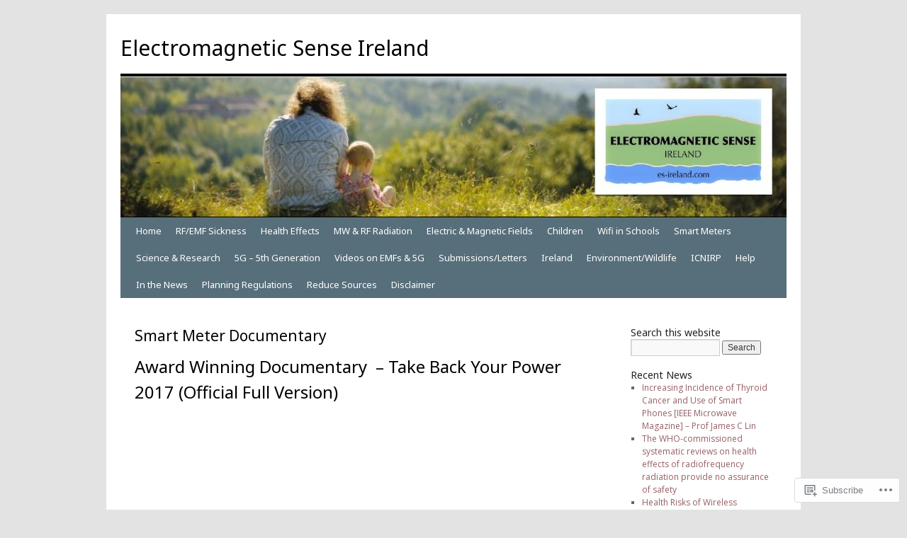

--- FILE ---
content_type: text/html; charset=UTF-8
request_url: https://es-ireland.com/smart-meter-documentary/
body_size: 28401
content:
<!DOCTYPE html>
<html lang="en">
<head>
<meta charset="UTF-8" />
<title>
Smart Meter Documentary | Electromagnetic Sense Ireland</title>
<link rel="profile" href="https://gmpg.org/xfn/11" />
<link rel="stylesheet" type="text/css" media="all" href="https://s0.wp.com/wp-content/themes/pub/twentyten/style.css?m=1659017451i&amp;ver=20190507" />
<link rel="pingback" href="https://es-ireland.com/xmlrpc.php">
<script type="text/javascript">
  WebFontConfig = {"google":{"families":["Noto+Sans:r:latin,latin-ext","Open+Sans:r,i,b,bi:latin,latin-ext"]},"api_url":"https:\/\/fonts-api.wp.com\/css"};
  (function() {
    var wf = document.createElement('script');
    wf.src = '/wp-content/plugins/custom-fonts/js/webfont.js';
    wf.type = 'text/javascript';
    wf.async = 'true';
    var s = document.getElementsByTagName('script')[0];
    s.parentNode.insertBefore(wf, s);
	})();
</script><style id="jetpack-custom-fonts-css">.wf-active #site-title{font-family:"Noto Sans",sans-serif;font-style:normal;font-weight:400}.wf-active #site-title{font-style:normal;font-weight:400}.wf-active #site-title a{font-weight:400;font-style:normal}.wf-active .pingback a.url, .wf-active body{font-family:"Open Sans",sans-serif}.wf-active #cancel-comment-reply-link, .wf-active #site-info, .wf-active #wp-calendar, .wf-active .comment-body thead th, .wf-active .comment-body tr th, .wf-active .comment-meta, .wf-active .entry-content label, .wf-active .entry-content thead th, .wf-active .entry-content tr th, .wf-active .entry-meta, .wf-active .entry-utility, .wf-active .form-allowed-tags, .wf-active .pingback p, .wf-active .reply, .wf-active .wp-caption-text{font-family:"Open Sans",sans-serif}.wf-active h1, .wf-active h2, .wf-active h3, .wf-active h4, .wf-active h5, .wf-active h6{font-weight:400;font-family:"Noto Sans",sans-serif;font-style:normal}.wf-active .page-title span{font-family:"Noto Sans",sans-serif;font-style:normal;font-weight:400}.wf-active #access .menu, .wf-active #access div.menu ul, .wf-active #respond label, .wf-active .entry-title, .wf-active .navigation, .wf-active .page-title, .wf-active .widget-title, .wf-active h3#comments-title, .wf-active h3#reply-title{font-family:"Noto Sans",sans-serif;font-style:normal;font-weight:400}.wf-active #access .menu-header, .wf-active div.menu{font-style:normal;font-weight:400}.wf-active .page-title{font-weight:400;font-style:normal}.wf-active .page-title span{font-style:normal;font-weight:400}.wf-active #content .entry-title{font-weight:400;font-style:normal}.wf-active .navigation{font-style:normal;font-weight:400}.wf-active h3#comments-title, .wf-active h3#reply-title{font-weight:400;font-style:normal}.wf-active #respond label{font-style:normal;font-weight:400}.wf-active .widget-title{font-weight:400;font-style:normal}</style>
<meta name='robots' content='max-image-preview:large' />

<!-- Async WordPress.com Remote Login -->
<script id="wpcom_remote_login_js">
var wpcom_remote_login_extra_auth = '';
function wpcom_remote_login_remove_dom_node_id( element_id ) {
	var dom_node = document.getElementById( element_id );
	if ( dom_node ) { dom_node.parentNode.removeChild( dom_node ); }
}
function wpcom_remote_login_remove_dom_node_classes( class_name ) {
	var dom_nodes = document.querySelectorAll( '.' + class_name );
	for ( var i = 0; i < dom_nodes.length; i++ ) {
		dom_nodes[ i ].parentNode.removeChild( dom_nodes[ i ] );
	}
}
function wpcom_remote_login_final_cleanup() {
	wpcom_remote_login_remove_dom_node_classes( "wpcom_remote_login_msg" );
	wpcom_remote_login_remove_dom_node_id( "wpcom_remote_login_key" );
	wpcom_remote_login_remove_dom_node_id( "wpcom_remote_login_validate" );
	wpcom_remote_login_remove_dom_node_id( "wpcom_remote_login_js" );
	wpcom_remote_login_remove_dom_node_id( "wpcom_request_access_iframe" );
	wpcom_remote_login_remove_dom_node_id( "wpcom_request_access_styles" );
}

// Watch for messages back from the remote login
window.addEventListener( "message", function( e ) {
	if ( e.origin === "https://r-login.wordpress.com" ) {
		var data = {};
		try {
			data = JSON.parse( e.data );
		} catch( e ) {
			wpcom_remote_login_final_cleanup();
			return;
		}

		if ( data.msg === 'LOGIN' ) {
			// Clean up the login check iframe
			wpcom_remote_login_remove_dom_node_id( "wpcom_remote_login_key" );

			var id_regex = new RegExp( /^[0-9]+$/ );
			var token_regex = new RegExp( /^.*|.*|.*$/ );
			if (
				token_regex.test( data.token )
				&& id_regex.test( data.wpcomid )
			) {
				// We have everything we need to ask for a login
				var script = document.createElement( "script" );
				script.setAttribute( "id", "wpcom_remote_login_validate" );
				script.src = '/remote-login.php?wpcom_remote_login=validate'
					+ '&wpcomid=' + data.wpcomid
					+ '&token=' + encodeURIComponent( data.token )
					+ '&host=' + window.location.protocol
					+ '//' + window.location.hostname
					+ '&postid=5344'
					+ '&is_singular=';
				document.body.appendChild( script );
			}

			return;
		}

		// Safari ITP, not logged in, so redirect
		if ( data.msg === 'LOGIN-REDIRECT' ) {
			window.location = 'https://wordpress.com/log-in?redirect_to=' + window.location.href;
			return;
		}

		// Safari ITP, storage access failed, remove the request
		if ( data.msg === 'LOGIN-REMOVE' ) {
			var css_zap = 'html { -webkit-transition: margin-top 1s; transition: margin-top 1s; } /* 9001 */ html { margin-top: 0 !important; } * html body { margin-top: 0 !important; } @media screen and ( max-width: 782px ) { html { margin-top: 0 !important; } * html body { margin-top: 0 !important; } }';
			var style_zap = document.createElement( 'style' );
			style_zap.type = 'text/css';
			style_zap.appendChild( document.createTextNode( css_zap ) );
			document.body.appendChild( style_zap );

			var e = document.getElementById( 'wpcom_request_access_iframe' );
			e.parentNode.removeChild( e );

			document.cookie = 'wordpress_com_login_access=denied; path=/; max-age=31536000';

			return;
		}

		// Safari ITP
		if ( data.msg === 'REQUEST_ACCESS' ) {
			console.log( 'request access: safari' );

			// Check ITP iframe enable/disable knob
			if ( wpcom_remote_login_extra_auth !== 'safari_itp_iframe' ) {
				return;
			}

			// If we are in a "private window" there is no ITP.
			var private_window = false;
			try {
				var opendb = window.openDatabase( null, null, null, null );
			} catch( e ) {
				private_window = true;
			}

			if ( private_window ) {
				console.log( 'private window' );
				return;
			}

			var iframe = document.createElement( 'iframe' );
			iframe.id = 'wpcom_request_access_iframe';
			iframe.setAttribute( 'scrolling', 'no' );
			iframe.setAttribute( 'sandbox', 'allow-storage-access-by-user-activation allow-scripts allow-same-origin allow-top-navigation-by-user-activation' );
			iframe.src = 'https://r-login.wordpress.com/remote-login.php?wpcom_remote_login=request_access&origin=' + encodeURIComponent( data.origin ) + '&wpcomid=' + encodeURIComponent( data.wpcomid );

			var css = 'html { -webkit-transition: margin-top 1s; transition: margin-top 1s; } /* 9001 */ html { margin-top: 46px !important; } * html body { margin-top: 46px !important; } @media screen and ( max-width: 660px ) { html { margin-top: 71px !important; } * html body { margin-top: 71px !important; } #wpcom_request_access_iframe { display: block; height: 71px !important; } } #wpcom_request_access_iframe { border: 0px; height: 46px; position: fixed; top: 0; left: 0; width: 100%; min-width: 100%; z-index: 99999; background: #23282d; } ';

			var style = document.createElement( 'style' );
			style.type = 'text/css';
			style.id = 'wpcom_request_access_styles';
			style.appendChild( document.createTextNode( css ) );
			document.body.appendChild( style );

			document.body.appendChild( iframe );
		}

		if ( data.msg === 'DONE' ) {
			wpcom_remote_login_final_cleanup();
		}
	}
}, false );

// Inject the remote login iframe after the page has had a chance to load
// more critical resources
window.addEventListener( "DOMContentLoaded", function( e ) {
	var iframe = document.createElement( "iframe" );
	iframe.style.display = "none";
	iframe.setAttribute( "scrolling", "no" );
	iframe.setAttribute( "id", "wpcom_remote_login_key" );
	iframe.src = "https://r-login.wordpress.com/remote-login.php"
		+ "?wpcom_remote_login=key"
		+ "&origin=aHR0cHM6Ly9lcy1pcmVsYW5kLmNvbQ%3D%3D"
		+ "&wpcomid=64401436"
		+ "&time=" + Math.floor( Date.now() / 1000 );
	document.body.appendChild( iframe );
}, false );
</script>
<link rel='dns-prefetch' href='//s0.wp.com' />
<link rel="alternate" type="application/rss+xml" title="Electromagnetic Sense Ireland &raquo; Feed" href="https://es-ireland.com/feed/" />
<link rel="alternate" type="application/rss+xml" title="Electromagnetic Sense Ireland &raquo; Comments Feed" href="https://es-ireland.com/comments/feed/" />
	<script type="text/javascript">
		/* <![CDATA[ */
		function addLoadEvent(func) {
			var oldonload = window.onload;
			if (typeof window.onload != 'function') {
				window.onload = func;
			} else {
				window.onload = function () {
					oldonload();
					func();
				}
			}
		}
		/* ]]> */
	</script>
	<link crossorigin='anonymous' rel='stylesheet' id='all-css-0-1' href='/wp-content/mu-plugins/likes/jetpack-likes.css?m=1743883414i&cssminify=yes' type='text/css' media='all' />
<style id='wp-emoji-styles-inline-css'>

	img.wp-smiley, img.emoji {
		display: inline !important;
		border: none !important;
		box-shadow: none !important;
		height: 1em !important;
		width: 1em !important;
		margin: 0 0.07em !important;
		vertical-align: -0.1em !important;
		background: none !important;
		padding: 0 !important;
	}
/*# sourceURL=wp-emoji-styles-inline-css */
</style>
<link crossorigin='anonymous' rel='stylesheet' id='all-css-2-1' href='/wp-content/plugins/gutenberg-core/v22.2.0/build/styles/block-library/style.css?m=1764855221i&cssminify=yes' type='text/css' media='all' />
<style id='wp-block-library-inline-css'>
.has-text-align-justify {
	text-align:justify;
}
.has-text-align-justify{text-align:justify;}

/*# sourceURL=wp-block-library-inline-css */
</style><style id='global-styles-inline-css'>
:root{--wp--preset--aspect-ratio--square: 1;--wp--preset--aspect-ratio--4-3: 4/3;--wp--preset--aspect-ratio--3-4: 3/4;--wp--preset--aspect-ratio--3-2: 3/2;--wp--preset--aspect-ratio--2-3: 2/3;--wp--preset--aspect-ratio--16-9: 16/9;--wp--preset--aspect-ratio--9-16: 9/16;--wp--preset--color--black: #000;--wp--preset--color--cyan-bluish-gray: #abb8c3;--wp--preset--color--white: #fff;--wp--preset--color--pale-pink: #f78da7;--wp--preset--color--vivid-red: #cf2e2e;--wp--preset--color--luminous-vivid-orange: #ff6900;--wp--preset--color--luminous-vivid-amber: #fcb900;--wp--preset--color--light-green-cyan: #7bdcb5;--wp--preset--color--vivid-green-cyan: #00d084;--wp--preset--color--pale-cyan-blue: #8ed1fc;--wp--preset--color--vivid-cyan-blue: #0693e3;--wp--preset--color--vivid-purple: #9b51e0;--wp--preset--color--blue: #0066cc;--wp--preset--color--medium-gray: #666;--wp--preset--color--light-gray: #f1f1f1;--wp--preset--gradient--vivid-cyan-blue-to-vivid-purple: linear-gradient(135deg,rgb(6,147,227) 0%,rgb(155,81,224) 100%);--wp--preset--gradient--light-green-cyan-to-vivid-green-cyan: linear-gradient(135deg,rgb(122,220,180) 0%,rgb(0,208,130) 100%);--wp--preset--gradient--luminous-vivid-amber-to-luminous-vivid-orange: linear-gradient(135deg,rgb(252,185,0) 0%,rgb(255,105,0) 100%);--wp--preset--gradient--luminous-vivid-orange-to-vivid-red: linear-gradient(135deg,rgb(255,105,0) 0%,rgb(207,46,46) 100%);--wp--preset--gradient--very-light-gray-to-cyan-bluish-gray: linear-gradient(135deg,rgb(238,238,238) 0%,rgb(169,184,195) 100%);--wp--preset--gradient--cool-to-warm-spectrum: linear-gradient(135deg,rgb(74,234,220) 0%,rgb(151,120,209) 20%,rgb(207,42,186) 40%,rgb(238,44,130) 60%,rgb(251,105,98) 80%,rgb(254,248,76) 100%);--wp--preset--gradient--blush-light-purple: linear-gradient(135deg,rgb(255,206,236) 0%,rgb(152,150,240) 100%);--wp--preset--gradient--blush-bordeaux: linear-gradient(135deg,rgb(254,205,165) 0%,rgb(254,45,45) 50%,rgb(107,0,62) 100%);--wp--preset--gradient--luminous-dusk: linear-gradient(135deg,rgb(255,203,112) 0%,rgb(199,81,192) 50%,rgb(65,88,208) 100%);--wp--preset--gradient--pale-ocean: linear-gradient(135deg,rgb(255,245,203) 0%,rgb(182,227,212) 50%,rgb(51,167,181) 100%);--wp--preset--gradient--electric-grass: linear-gradient(135deg,rgb(202,248,128) 0%,rgb(113,206,126) 100%);--wp--preset--gradient--midnight: linear-gradient(135deg,rgb(2,3,129) 0%,rgb(40,116,252) 100%);--wp--preset--font-size--small: 13px;--wp--preset--font-size--medium: 20px;--wp--preset--font-size--large: 36px;--wp--preset--font-size--x-large: 42px;--wp--preset--font-family--albert-sans: 'Albert Sans', sans-serif;--wp--preset--font-family--alegreya: Alegreya, serif;--wp--preset--font-family--arvo: Arvo, serif;--wp--preset--font-family--bodoni-moda: 'Bodoni Moda', serif;--wp--preset--font-family--bricolage-grotesque: 'Bricolage Grotesque', sans-serif;--wp--preset--font-family--cabin: Cabin, sans-serif;--wp--preset--font-family--chivo: Chivo, sans-serif;--wp--preset--font-family--commissioner: Commissioner, sans-serif;--wp--preset--font-family--cormorant: Cormorant, serif;--wp--preset--font-family--courier-prime: 'Courier Prime', monospace;--wp--preset--font-family--crimson-pro: 'Crimson Pro', serif;--wp--preset--font-family--dm-mono: 'DM Mono', monospace;--wp--preset--font-family--dm-sans: 'DM Sans', sans-serif;--wp--preset--font-family--dm-serif-display: 'DM Serif Display', serif;--wp--preset--font-family--domine: Domine, serif;--wp--preset--font-family--eb-garamond: 'EB Garamond', serif;--wp--preset--font-family--epilogue: Epilogue, sans-serif;--wp--preset--font-family--fahkwang: Fahkwang, sans-serif;--wp--preset--font-family--figtree: Figtree, sans-serif;--wp--preset--font-family--fira-sans: 'Fira Sans', sans-serif;--wp--preset--font-family--fjalla-one: 'Fjalla One', sans-serif;--wp--preset--font-family--fraunces: Fraunces, serif;--wp--preset--font-family--gabarito: Gabarito, system-ui;--wp--preset--font-family--ibm-plex-mono: 'IBM Plex Mono', monospace;--wp--preset--font-family--ibm-plex-sans: 'IBM Plex Sans', sans-serif;--wp--preset--font-family--ibarra-real-nova: 'Ibarra Real Nova', serif;--wp--preset--font-family--instrument-serif: 'Instrument Serif', serif;--wp--preset--font-family--inter: Inter, sans-serif;--wp--preset--font-family--josefin-sans: 'Josefin Sans', sans-serif;--wp--preset--font-family--jost: Jost, sans-serif;--wp--preset--font-family--libre-baskerville: 'Libre Baskerville', serif;--wp--preset--font-family--libre-franklin: 'Libre Franklin', sans-serif;--wp--preset--font-family--literata: Literata, serif;--wp--preset--font-family--lora: Lora, serif;--wp--preset--font-family--merriweather: Merriweather, serif;--wp--preset--font-family--montserrat: Montserrat, sans-serif;--wp--preset--font-family--newsreader: Newsreader, serif;--wp--preset--font-family--noto-sans-mono: 'Noto Sans Mono', sans-serif;--wp--preset--font-family--nunito: Nunito, sans-serif;--wp--preset--font-family--open-sans: 'Open Sans', sans-serif;--wp--preset--font-family--overpass: Overpass, sans-serif;--wp--preset--font-family--pt-serif: 'PT Serif', serif;--wp--preset--font-family--petrona: Petrona, serif;--wp--preset--font-family--piazzolla: Piazzolla, serif;--wp--preset--font-family--playfair-display: 'Playfair Display', serif;--wp--preset--font-family--plus-jakarta-sans: 'Plus Jakarta Sans', sans-serif;--wp--preset--font-family--poppins: Poppins, sans-serif;--wp--preset--font-family--raleway: Raleway, sans-serif;--wp--preset--font-family--roboto: Roboto, sans-serif;--wp--preset--font-family--roboto-slab: 'Roboto Slab', serif;--wp--preset--font-family--rubik: Rubik, sans-serif;--wp--preset--font-family--rufina: Rufina, serif;--wp--preset--font-family--sora: Sora, sans-serif;--wp--preset--font-family--source-sans-3: 'Source Sans 3', sans-serif;--wp--preset--font-family--source-serif-4: 'Source Serif 4', serif;--wp--preset--font-family--space-mono: 'Space Mono', monospace;--wp--preset--font-family--syne: Syne, sans-serif;--wp--preset--font-family--texturina: Texturina, serif;--wp--preset--font-family--urbanist: Urbanist, sans-serif;--wp--preset--font-family--work-sans: 'Work Sans', sans-serif;--wp--preset--spacing--20: 0.44rem;--wp--preset--spacing--30: 0.67rem;--wp--preset--spacing--40: 1rem;--wp--preset--spacing--50: 1.5rem;--wp--preset--spacing--60: 2.25rem;--wp--preset--spacing--70: 3.38rem;--wp--preset--spacing--80: 5.06rem;--wp--preset--shadow--natural: 6px 6px 9px rgba(0, 0, 0, 0.2);--wp--preset--shadow--deep: 12px 12px 50px rgba(0, 0, 0, 0.4);--wp--preset--shadow--sharp: 6px 6px 0px rgba(0, 0, 0, 0.2);--wp--preset--shadow--outlined: 6px 6px 0px -3px rgb(255, 255, 255), 6px 6px rgb(0, 0, 0);--wp--preset--shadow--crisp: 6px 6px 0px rgb(0, 0, 0);}:where(.is-layout-flex){gap: 0.5em;}:where(.is-layout-grid){gap: 0.5em;}body .is-layout-flex{display: flex;}.is-layout-flex{flex-wrap: wrap;align-items: center;}.is-layout-flex > :is(*, div){margin: 0;}body .is-layout-grid{display: grid;}.is-layout-grid > :is(*, div){margin: 0;}:where(.wp-block-columns.is-layout-flex){gap: 2em;}:where(.wp-block-columns.is-layout-grid){gap: 2em;}:where(.wp-block-post-template.is-layout-flex){gap: 1.25em;}:where(.wp-block-post-template.is-layout-grid){gap: 1.25em;}.has-black-color{color: var(--wp--preset--color--black) !important;}.has-cyan-bluish-gray-color{color: var(--wp--preset--color--cyan-bluish-gray) !important;}.has-white-color{color: var(--wp--preset--color--white) !important;}.has-pale-pink-color{color: var(--wp--preset--color--pale-pink) !important;}.has-vivid-red-color{color: var(--wp--preset--color--vivid-red) !important;}.has-luminous-vivid-orange-color{color: var(--wp--preset--color--luminous-vivid-orange) !important;}.has-luminous-vivid-amber-color{color: var(--wp--preset--color--luminous-vivid-amber) !important;}.has-light-green-cyan-color{color: var(--wp--preset--color--light-green-cyan) !important;}.has-vivid-green-cyan-color{color: var(--wp--preset--color--vivid-green-cyan) !important;}.has-pale-cyan-blue-color{color: var(--wp--preset--color--pale-cyan-blue) !important;}.has-vivid-cyan-blue-color{color: var(--wp--preset--color--vivid-cyan-blue) !important;}.has-vivid-purple-color{color: var(--wp--preset--color--vivid-purple) !important;}.has-black-background-color{background-color: var(--wp--preset--color--black) !important;}.has-cyan-bluish-gray-background-color{background-color: var(--wp--preset--color--cyan-bluish-gray) !important;}.has-white-background-color{background-color: var(--wp--preset--color--white) !important;}.has-pale-pink-background-color{background-color: var(--wp--preset--color--pale-pink) !important;}.has-vivid-red-background-color{background-color: var(--wp--preset--color--vivid-red) !important;}.has-luminous-vivid-orange-background-color{background-color: var(--wp--preset--color--luminous-vivid-orange) !important;}.has-luminous-vivid-amber-background-color{background-color: var(--wp--preset--color--luminous-vivid-amber) !important;}.has-light-green-cyan-background-color{background-color: var(--wp--preset--color--light-green-cyan) !important;}.has-vivid-green-cyan-background-color{background-color: var(--wp--preset--color--vivid-green-cyan) !important;}.has-pale-cyan-blue-background-color{background-color: var(--wp--preset--color--pale-cyan-blue) !important;}.has-vivid-cyan-blue-background-color{background-color: var(--wp--preset--color--vivid-cyan-blue) !important;}.has-vivid-purple-background-color{background-color: var(--wp--preset--color--vivid-purple) !important;}.has-black-border-color{border-color: var(--wp--preset--color--black) !important;}.has-cyan-bluish-gray-border-color{border-color: var(--wp--preset--color--cyan-bluish-gray) !important;}.has-white-border-color{border-color: var(--wp--preset--color--white) !important;}.has-pale-pink-border-color{border-color: var(--wp--preset--color--pale-pink) !important;}.has-vivid-red-border-color{border-color: var(--wp--preset--color--vivid-red) !important;}.has-luminous-vivid-orange-border-color{border-color: var(--wp--preset--color--luminous-vivid-orange) !important;}.has-luminous-vivid-amber-border-color{border-color: var(--wp--preset--color--luminous-vivid-amber) !important;}.has-light-green-cyan-border-color{border-color: var(--wp--preset--color--light-green-cyan) !important;}.has-vivid-green-cyan-border-color{border-color: var(--wp--preset--color--vivid-green-cyan) !important;}.has-pale-cyan-blue-border-color{border-color: var(--wp--preset--color--pale-cyan-blue) !important;}.has-vivid-cyan-blue-border-color{border-color: var(--wp--preset--color--vivid-cyan-blue) !important;}.has-vivid-purple-border-color{border-color: var(--wp--preset--color--vivid-purple) !important;}.has-vivid-cyan-blue-to-vivid-purple-gradient-background{background: var(--wp--preset--gradient--vivid-cyan-blue-to-vivid-purple) !important;}.has-light-green-cyan-to-vivid-green-cyan-gradient-background{background: var(--wp--preset--gradient--light-green-cyan-to-vivid-green-cyan) !important;}.has-luminous-vivid-amber-to-luminous-vivid-orange-gradient-background{background: var(--wp--preset--gradient--luminous-vivid-amber-to-luminous-vivid-orange) !important;}.has-luminous-vivid-orange-to-vivid-red-gradient-background{background: var(--wp--preset--gradient--luminous-vivid-orange-to-vivid-red) !important;}.has-very-light-gray-to-cyan-bluish-gray-gradient-background{background: var(--wp--preset--gradient--very-light-gray-to-cyan-bluish-gray) !important;}.has-cool-to-warm-spectrum-gradient-background{background: var(--wp--preset--gradient--cool-to-warm-spectrum) !important;}.has-blush-light-purple-gradient-background{background: var(--wp--preset--gradient--blush-light-purple) !important;}.has-blush-bordeaux-gradient-background{background: var(--wp--preset--gradient--blush-bordeaux) !important;}.has-luminous-dusk-gradient-background{background: var(--wp--preset--gradient--luminous-dusk) !important;}.has-pale-ocean-gradient-background{background: var(--wp--preset--gradient--pale-ocean) !important;}.has-electric-grass-gradient-background{background: var(--wp--preset--gradient--electric-grass) !important;}.has-midnight-gradient-background{background: var(--wp--preset--gradient--midnight) !important;}.has-small-font-size{font-size: var(--wp--preset--font-size--small) !important;}.has-medium-font-size{font-size: var(--wp--preset--font-size--medium) !important;}.has-large-font-size{font-size: var(--wp--preset--font-size--large) !important;}.has-x-large-font-size{font-size: var(--wp--preset--font-size--x-large) !important;}.has-albert-sans-font-family{font-family: var(--wp--preset--font-family--albert-sans) !important;}.has-alegreya-font-family{font-family: var(--wp--preset--font-family--alegreya) !important;}.has-arvo-font-family{font-family: var(--wp--preset--font-family--arvo) !important;}.has-bodoni-moda-font-family{font-family: var(--wp--preset--font-family--bodoni-moda) !important;}.has-bricolage-grotesque-font-family{font-family: var(--wp--preset--font-family--bricolage-grotesque) !important;}.has-cabin-font-family{font-family: var(--wp--preset--font-family--cabin) !important;}.has-chivo-font-family{font-family: var(--wp--preset--font-family--chivo) !important;}.has-commissioner-font-family{font-family: var(--wp--preset--font-family--commissioner) !important;}.has-cormorant-font-family{font-family: var(--wp--preset--font-family--cormorant) !important;}.has-courier-prime-font-family{font-family: var(--wp--preset--font-family--courier-prime) !important;}.has-crimson-pro-font-family{font-family: var(--wp--preset--font-family--crimson-pro) !important;}.has-dm-mono-font-family{font-family: var(--wp--preset--font-family--dm-mono) !important;}.has-dm-sans-font-family{font-family: var(--wp--preset--font-family--dm-sans) !important;}.has-dm-serif-display-font-family{font-family: var(--wp--preset--font-family--dm-serif-display) !important;}.has-domine-font-family{font-family: var(--wp--preset--font-family--domine) !important;}.has-eb-garamond-font-family{font-family: var(--wp--preset--font-family--eb-garamond) !important;}.has-epilogue-font-family{font-family: var(--wp--preset--font-family--epilogue) !important;}.has-fahkwang-font-family{font-family: var(--wp--preset--font-family--fahkwang) !important;}.has-figtree-font-family{font-family: var(--wp--preset--font-family--figtree) !important;}.has-fira-sans-font-family{font-family: var(--wp--preset--font-family--fira-sans) !important;}.has-fjalla-one-font-family{font-family: var(--wp--preset--font-family--fjalla-one) !important;}.has-fraunces-font-family{font-family: var(--wp--preset--font-family--fraunces) !important;}.has-gabarito-font-family{font-family: var(--wp--preset--font-family--gabarito) !important;}.has-ibm-plex-mono-font-family{font-family: var(--wp--preset--font-family--ibm-plex-mono) !important;}.has-ibm-plex-sans-font-family{font-family: var(--wp--preset--font-family--ibm-plex-sans) !important;}.has-ibarra-real-nova-font-family{font-family: var(--wp--preset--font-family--ibarra-real-nova) !important;}.has-instrument-serif-font-family{font-family: var(--wp--preset--font-family--instrument-serif) !important;}.has-inter-font-family{font-family: var(--wp--preset--font-family--inter) !important;}.has-josefin-sans-font-family{font-family: var(--wp--preset--font-family--josefin-sans) !important;}.has-jost-font-family{font-family: var(--wp--preset--font-family--jost) !important;}.has-libre-baskerville-font-family{font-family: var(--wp--preset--font-family--libre-baskerville) !important;}.has-libre-franklin-font-family{font-family: var(--wp--preset--font-family--libre-franklin) !important;}.has-literata-font-family{font-family: var(--wp--preset--font-family--literata) !important;}.has-lora-font-family{font-family: var(--wp--preset--font-family--lora) !important;}.has-merriweather-font-family{font-family: var(--wp--preset--font-family--merriweather) !important;}.has-montserrat-font-family{font-family: var(--wp--preset--font-family--montserrat) !important;}.has-newsreader-font-family{font-family: var(--wp--preset--font-family--newsreader) !important;}.has-noto-sans-mono-font-family{font-family: var(--wp--preset--font-family--noto-sans-mono) !important;}.has-nunito-font-family{font-family: var(--wp--preset--font-family--nunito) !important;}.has-open-sans-font-family{font-family: var(--wp--preset--font-family--open-sans) !important;}.has-overpass-font-family{font-family: var(--wp--preset--font-family--overpass) !important;}.has-pt-serif-font-family{font-family: var(--wp--preset--font-family--pt-serif) !important;}.has-petrona-font-family{font-family: var(--wp--preset--font-family--petrona) !important;}.has-piazzolla-font-family{font-family: var(--wp--preset--font-family--piazzolla) !important;}.has-playfair-display-font-family{font-family: var(--wp--preset--font-family--playfair-display) !important;}.has-plus-jakarta-sans-font-family{font-family: var(--wp--preset--font-family--plus-jakarta-sans) !important;}.has-poppins-font-family{font-family: var(--wp--preset--font-family--poppins) !important;}.has-raleway-font-family{font-family: var(--wp--preset--font-family--raleway) !important;}.has-roboto-font-family{font-family: var(--wp--preset--font-family--roboto) !important;}.has-roboto-slab-font-family{font-family: var(--wp--preset--font-family--roboto-slab) !important;}.has-rubik-font-family{font-family: var(--wp--preset--font-family--rubik) !important;}.has-rufina-font-family{font-family: var(--wp--preset--font-family--rufina) !important;}.has-sora-font-family{font-family: var(--wp--preset--font-family--sora) !important;}.has-source-sans-3-font-family{font-family: var(--wp--preset--font-family--source-sans-3) !important;}.has-source-serif-4-font-family{font-family: var(--wp--preset--font-family--source-serif-4) !important;}.has-space-mono-font-family{font-family: var(--wp--preset--font-family--space-mono) !important;}.has-syne-font-family{font-family: var(--wp--preset--font-family--syne) !important;}.has-texturina-font-family{font-family: var(--wp--preset--font-family--texturina) !important;}.has-urbanist-font-family{font-family: var(--wp--preset--font-family--urbanist) !important;}.has-work-sans-font-family{font-family: var(--wp--preset--font-family--work-sans) !important;}
/*# sourceURL=global-styles-inline-css */
</style>

<style id='classic-theme-styles-inline-css'>
/*! This file is auto-generated */
.wp-block-button__link{color:#fff;background-color:#32373c;border-radius:9999px;box-shadow:none;text-decoration:none;padding:calc(.667em + 2px) calc(1.333em + 2px);font-size:1.125em}.wp-block-file__button{background:#32373c;color:#fff;text-decoration:none}
/*# sourceURL=/wp-includes/css/classic-themes.min.css */
</style>
<link crossorigin='anonymous' rel='stylesheet' id='all-css-4-1' href='/_static/??-eJyNjs0KAjEMhF/IGBdccQ/is7Q11mr/aFrKvr1RL4qyeAmZYb5ksGcwKVaKFUOD7Jt1kdGkQuKHrCpKItDJKfIUJLY2zCv8jfUsDGidCzGDzOBagHoRkL+4l425aaxdjFlc1D6Z259ZrrMneP5cKlVIjlpZLUrqTS5BlhJIFVVdih8Czl658kCP4TDshs12nMb9dL0D5+N7rw==&cssminify=yes' type='text/css' media='all' />
<style id='jetpack-global-styles-frontend-style-inline-css'>
:root { --font-headings: unset; --font-base: unset; --font-headings-default: -apple-system,BlinkMacSystemFont,"Segoe UI",Roboto,Oxygen-Sans,Ubuntu,Cantarell,"Helvetica Neue",sans-serif; --font-base-default: -apple-system,BlinkMacSystemFont,"Segoe UI",Roboto,Oxygen-Sans,Ubuntu,Cantarell,"Helvetica Neue",sans-serif;}
/*# sourceURL=jetpack-global-styles-frontend-style-inline-css */
</style>
<link crossorigin='anonymous' rel='stylesheet' id='all-css-6-1' href='/_static/??-eJyNjcsKAjEMRX/IGtQZBxfip0hMS9sxTYppGfx7H7gRN+7ugcs5sFRHKi1Ig9Jd5R6zGMyhVaTrh8G6QFHfORhYwlvw6P39PbPENZmt4G/ROQuBKWVkxxrVvuBH1lIoz2waILJekF+HUzlupnG3nQ77YZwfuRJIaQ==&cssminify=yes' type='text/css' media='all' />
<script type="text/javascript" id="wpcom-actionbar-placeholder-js-extra">
/* <![CDATA[ */
var actionbardata = {"siteID":"64401436","postID":"5344","siteURL":"https://es-ireland.com","xhrURL":"https://es-ireland.com/wp-admin/admin-ajax.php","nonce":"ea2019d99d","isLoggedIn":"","statusMessage":"","subsEmailDefault":"instantly","proxyScriptUrl":"https://s0.wp.com/wp-content/js/wpcom-proxy-request.js?m=1513050504i&amp;ver=20211021","shortlink":"https://wp.me/P4mdKQ-1oc","i18n":{"followedText":"New posts from this site will now appear in your \u003Ca href=\"https://wordpress.com/reader\"\u003EReader\u003C/a\u003E","foldBar":"Collapse this bar","unfoldBar":"Expand this bar","shortLinkCopied":"Shortlink copied to clipboard."}};
//# sourceURL=wpcom-actionbar-placeholder-js-extra
/* ]]> */
</script>
<script type="text/javascript" id="jetpack-mu-wpcom-settings-js-before">
/* <![CDATA[ */
var JETPACK_MU_WPCOM_SETTINGS = {"assetsUrl":"https://s0.wp.com/wp-content/mu-plugins/jetpack-mu-wpcom-plugin/sun/jetpack_vendor/automattic/jetpack-mu-wpcom/src/build/"};
//# sourceURL=jetpack-mu-wpcom-settings-js-before
/* ]]> */
</script>
<script crossorigin='anonymous' type='text/javascript'  src='/wp-content/js/rlt-proxy.js?m=1720530689i'></script>
<script type="text/javascript" id="rlt-proxy-js-after">
/* <![CDATA[ */
	rltInitialize( {"token":null,"iframeOrigins":["https:\/\/widgets.wp.com"]} );
//# sourceURL=rlt-proxy-js-after
/* ]]> */
</script>
<link rel="EditURI" type="application/rsd+xml" title="RSD" href="https://iervn.wordpress.com/xmlrpc.php?rsd" />
<meta name="generator" content="WordPress.com" />
<link rel="canonical" href="https://es-ireland.com/smart-meter-documentary/" />
<link rel='shortlink' href='https://wp.me/P4mdKQ-1oc' />
<link rel="alternate" type="application/json+oembed" href="https://public-api.wordpress.com/oembed/?format=json&amp;url=https%3A%2F%2Fes-ireland.com%2Fsmart-meter-documentary%2F&amp;for=wpcom-auto-discovery" /><link rel="alternate" type="application/xml+oembed" href="https://public-api.wordpress.com/oembed/?format=xml&amp;url=https%3A%2F%2Fes-ireland.com%2Fsmart-meter-documentary%2F&amp;for=wpcom-auto-discovery" />
<!-- Jetpack Open Graph Tags -->
<meta property="og:type" content="article" />
<meta property="og:title" content="Smart Meter Documentary" />
<meta property="og:url" content="https://es-ireland.com/smart-meter-documentary/" />
<meta property="og:description" content="Award Winning Documentary  &#8211; Take Back Your Power 2017 (Official Full Version)  Subscribe &amp; get the EMF guide and film series &#8211;" />
<meta property="article:published_time" content="2018-12-05T13:16:31+00:00" />
<meta property="article:modified_time" content="2021-10-06T13:37:18+00:00" />
<meta property="og:site_name" content="Electromagnetic Sense Ireland" />
<meta property="og:image" content="http://img.youtube.com/vi/8ZTiT9ZSg3Q/0.jpg" />
<meta property="og:image:secure_url" content="https://img.youtube.com/vi/8ZTiT9ZSg3Q/0.jpg" />
<meta property="og:image:width" content="200" />
<meta property="og:image:height" content="200" />
<meta property="og:image:alt" content="" />
<meta property="og:locale" content="en_US" />
<meta property="og:video:type" content="text/html" />
<meta property="og:video" content="http://www.youtube.com/embed/8ZTiT9ZSg3Q" />
<meta property="og:video:secure_url" content="https://www.youtube.com/embed/8ZTiT9ZSg3Q" />
<meta property="article:publisher" content="https://www.facebook.com/WordPresscom" />
<meta name="twitter:text:title" content="Smart Meter Documentary" />
<meta name="twitter:image" content="http://img.youtube.com/vi/8ZTiT9ZSg3Q/0.jpg?w=640" />
<meta name="twitter:card" content="summary_large_image" />

<!-- End Jetpack Open Graph Tags -->
<link rel="shortcut icon" type="image/x-icon" href="https://s0.wp.com/i/favicon.ico?m=1713425267i" sizes="16x16 24x24 32x32 48x48" />
<link rel="icon" type="image/x-icon" href="https://s0.wp.com/i/favicon.ico?m=1713425267i" sizes="16x16 24x24 32x32 48x48" />
<link rel="apple-touch-icon" href="https://s0.wp.com/i/webclip.png?m=1713868326i" />
<link rel='openid.server' href='https://es-ireland.com/?openidserver=1' />
<link rel='openid.delegate' href='https://es-ireland.com/' />
<link rel="search" type="application/opensearchdescription+xml" href="https://es-ireland.com/osd.xml" title="Electromagnetic Sense Ireland" />
<link rel="search" type="application/opensearchdescription+xml" href="https://s1.wp.com/opensearch.xml" title="WordPress.com" />
<meta name="theme-color" content="#e3e3e3" />
		<style type="text/css">
			.recentcomments a {
				display: inline !important;
				padding: 0 !important;
				margin: 0 !important;
			}

			table.recentcommentsavatartop img.avatar, table.recentcommentsavatarend img.avatar {
				border: 0px;
				margin: 0;
			}

			table.recentcommentsavatartop a, table.recentcommentsavatarend a {
				border: 0px !important;
				background-color: transparent !important;
			}

			td.recentcommentsavatarend, td.recentcommentsavatartop {
				padding: 0px 0px 1px 0px;
				margin: 0px;
			}

			td.recentcommentstextend {
				border: none !important;
				padding: 0px 0px 2px 10px;
			}

			.rtl td.recentcommentstextend {
				padding: 0px 10px 2px 0px;
			}

			td.recentcommentstexttop {
				border: none;
				padding: 0px 0px 0px 10px;
			}

			.rtl td.recentcommentstexttop {
				padding: 0px 10px 0px 0px;
			}
		</style>
		<meta name="description" content="Award Winning Documentary  - Take Back Your Power 2017 (Official Full Version)  https://www.youtube.com/watch?v=8ZTiT9ZSg3Q Subscribe &amp; get the EMF guide and film series - https://TakeBackYourPower.net" />
<style type="text/css" id="custom-background-css">
body.custom-background { background-color: #e3e3e3; }
</style>
	<style type="text/css" id="custom-colors-css">#access ul li.current_page_item > a, #access ul li.current_page_parent > a, #access ul li.current-menu-ancestor > a, #access ul li.current-menu-item > a, #access ul li.current-menu-parent > a { color: #FFFFFF;}
#access li:hover > a, #access ul ul *:hover > a { fg2: #ffffff;}
#access a { color: #FFFFFF;}
.entry-meta a:link, .entry-utility a:link { color: #888888;}
body { background-color: #e3e3e3;}
#access, #access ul ul a { background-color: #576f7b;}
#access li:hover > a, #access ul ul *:hover > a { background-color: #235d69;}
a:link, a:visited, .jetpack_widget_social_icons a:visited, .widget_wpcom_social_media_icons_widget a:visited { color: #965E63;}
.home .sticky { background-color: #e2cecf;}
.home .sticky { background-color: rgba( 226, 206, 207, 0.05 );}
.home .sticky .page-link a { background-color: #e2cecf;}
.home .sticky .page-link a { background-color: rgba( 226, 206, 207, 0.2 );}
a:hover, a:focus, a:active { color: #9F5959;}
.entry-title a:active, .entry-title a:hover { color: #9F5959;}
.page-title a:active, .page-title a:hover { color: #9F5959;}
.entry-meta a:hover, .entry-utility a:hover { color: #9F5959;}
.navigation a:active, .navigation a:hover { color: #9F5959;}
.comment-meta a:active, .comment-meta a:hover { color: #9F5959;}
.reply a:hover, a.comment-edit-link:hover { color: #9F5959;}
.page-link a:active, .page-link a:hover { color: #9F5959;}
</style>
</head>

<body class="wp-singular page-template-default page page-id-5344 custom-background wp-theme-pubtwentyten customizer-styles-applied single-author jetpack-reblog-enabled custom-colors">
<div id="wrapper" class="hfeed">
	<div id="header">
		<div id="masthead">
			<div id="branding" role="banner">
								<div id="site-title">
					<span>
						<a href="https://es-ireland.com/" title="Electromagnetic Sense Ireland" rel="home">Electromagnetic Sense Ireland</a>
					</span>
				</div>
				<div id="site-description"></div>

									<a class="home-link" href="https://es-ireland.com/" title="Electromagnetic Sense Ireland" rel="home">
						<img src="https://es-ireland.com/wp-content/uploads/2022/02/cropped-header-logo-2_0.jpg" width="940" height="198" alt="" />
					</a>
								</div><!-- #branding -->

			<div id="access" role="navigation">
								<div class="skip-link screen-reader-text"><a href="#content" title="Skip to content">Skip to content</a></div>
				<div class="menu-header"><ul id="menu-main-menu" class="menu"><li id="menu-item-4791" class="menu-item menu-item-type-post_type menu-item-object-page menu-item-home menu-item-4791"><a href="https://es-ireland.com/">Home</a></li>
<li id="menu-item-368" class="menu-item menu-item-type-custom menu-item-object-custom menu-item-has-children menu-item-368"><a>RF/EMF Sickness</a>
<ul class="sub-menu">
	<li id="menu-item-366" class="menu-item menu-item-type-post_type menu-item-object-page menu-item-366"><a href="https://es-ireland.com/rf-emf-sickness/">EMR Sickness/EHS/EMR-S</a></li>
	<li id="menu-item-367" class="menu-item menu-item-type-post_type menu-item-object-page menu-item-367"><a href="https://es-ireland.com/ehs-stories/">Personal Accounts</a></li>
	<li id="menu-item-2990" class="menu-item menu-item-type-post_type menu-item-object-page menu-item-2990"><a href="https://es-ireland.com/health/the-hum-microwave-hearing/">The Hum/ Microwave Hearing</a></li>
	<li id="menu-item-398" class="menu-item menu-item-type-post_type menu-item-object-page menu-item-398"><a href="https://es-ireland.com/health/for-your-gp/">For your Doctor</a></li>
</ul>
</li>
<li id="menu-item-545" class="menu-item menu-item-type-custom menu-item-object-custom menu-item-has-children menu-item-545"><a>Health Effects</a>
<ul class="sub-menu">
	<li id="menu-item-3014" class="menu-item menu-item-type-post_type menu-item-object-page menu-item-3014"><a href="https://es-ireland.com/health/">Health Effects/Studies</a></li>
	<li id="menu-item-8952" class="menu-item menu-item-type-post_type menu-item-object-page menu-item-8952"><a href="https://es-ireland.com/emfs-and-immune-system/">EMFs &amp; Immune System</a></li>
	<li id="menu-item-4957" class="menu-item menu-item-type-post_type menu-item-object-page menu-item-4957"><a href="https://es-ireland.com/brain-tumours/">Brain Tumours &amp; Cancers</a></li>
	<li id="menu-item-10317" class="menu-item menu-item-type-post_type menu-item-object-page menu-item-10317"><a href="https://es-ireland.com/havana-syndrome/">‘Havana Syndrome’</a></li>
</ul>
</li>
<li id="menu-item-375" class="menu-item menu-item-type-custom menu-item-object-custom menu-item-has-children menu-item-375"><a>MW &amp; RF Radiation</a>
<ul class="sub-menu">
	<li id="menu-item-384" class="menu-item menu-item-type-post_type menu-item-object-page menu-item-384"><a href="https://es-ireland.com/mobilesmart-phones/">Mobile/Smart Phones</a></li>
	<li id="menu-item-246" class="menu-item menu-item-type-post_type menu-item-object-page menu-item-246"><a href="https://es-ireland.com/masts-antennae/">Masts &amp; Antennae</a></li>
	<li id="menu-item-247" class="menu-item menu-item-type-post_type menu-item-object-page menu-item-247"><a href="https://es-ireland.com/wifi/">Wifi</a></li>
	<li id="menu-item-387" class="menu-item menu-item-type-post_type menu-item-object-page menu-item-387"><a href="https://es-ireland.com/dect-cordless-phones/">Cordless Phones</a></li>
	<li id="menu-item-5361" class="menu-item menu-item-type-post_type menu-item-object-page menu-item-5361"><a href="https://es-ireland.com/tetra/">TETRA</a></li>
</ul>
</li>
<li id="menu-item-553" class="menu-item menu-item-type-custom menu-item-object-custom menu-item-has-children menu-item-553"><a>Electric &amp; Magnetic Fields</a>
<ul class="sub-menu">
	<li id="menu-item-249" class="menu-item menu-item-type-post_type menu-item-object-page menu-item-249"><a href="https://es-ireland.com/emfs/">Electric &amp; Magnetic Fields</a></li>
	<li id="menu-item-6005" class="menu-item menu-item-type-post_type menu-item-object-page menu-item-6005"><a href="https://es-ireland.com/cfl-led-lighting/">CFL &amp; LED Lighting</a></li>
	<li id="menu-item-250" class="menu-item menu-item-type-post_type menu-item-object-page menu-item-250"><a href="https://es-ireland.com/emfs/pylons-powerlines/">Powerlines</a></li>
	<li id="menu-item-4620" class="menu-item menu-item-type-post_type menu-item-object-page menu-item-4620"><a href="https://es-ireland.com/dirty-electricity/">Dirty Electricity</a></li>
	<li id="menu-item-566" class="menu-item menu-item-type-post_type menu-item-object-page menu-item-566"><a href="https://es-ireland.com/wind-turbines/">Wind Farms &amp; Turbines</a></li>
</ul>
</li>
<li id="menu-item-374" class="menu-item menu-item-type-custom menu-item-object-custom menu-item-has-children menu-item-374"><a>Children</a>
<ul class="sub-menu">
	<li id="menu-item-251" class="menu-item menu-item-type-post_type menu-item-object-page menu-item-251"><a href="https://es-ireland.com/children/">Children</a></li>
	<li id="menu-item-333" class="menu-item menu-item-type-post_type menu-item-object-page menu-item-333"><a href="https://es-ireland.com/children/pregnancy-babies/">Pregnancy &amp; Babies</a></li>
	<li id="menu-item-340" class="menu-item menu-item-type-post_type menu-item-object-page menu-item-340"><a href="https://es-ireland.com/children/warnings/">Warnings</a></li>
</ul>
</li>
<li id="menu-item-252" class="menu-item menu-item-type-post_type menu-item-object-page menu-item-has-children menu-item-252"><a href="https://es-ireland.com/children/wifi-in-schools/">Wifi in Schools</a>
<ul class="sub-menu">
	<li id="menu-item-7867" class="menu-item menu-item-type-post_type menu-item-object-page menu-item-7867"><a href="https://es-ireland.com/videos-on-wifi-in-schools/">Videos on WIFI in Schools</a></li>
</ul>
</li>
<li id="menu-item-248" class="menu-item menu-item-type-post_type menu-item-object-page current-menu-ancestor current-menu-parent current_page_parent current_page_ancestor menu-item-has-children menu-item-248"><a href="https://es-ireland.com/smartmeters/">Smart Meters</a>
<ul class="sub-menu">
	<li id="menu-item-4792" class="menu-item menu-item-type-post_type menu-item-object-page menu-item-4792"><a href="https://es-ireland.com/smartmeters/">Smart Meters</a></li>
	<li id="menu-item-6662" class="menu-item menu-item-type-post_type menu-item-object-page menu-item-6662"><a href="https://es-ireland.com/refuse-a-smart-meter/">How to Refuse A Smart Meter</a></li>
	<li id="menu-item-5348" class="menu-item menu-item-type-post_type menu-item-object-page current-menu-item page_item page-item-5344 current_page_item menu-item-5348"><a href="https://es-ireland.com/smart-meter-documentary/" aria-current="page">Smart Meter Documentary</a></li>
</ul>
</li>
<li id="menu-item-547" class="menu-item menu-item-type-custom menu-item-object-custom menu-item-has-children menu-item-547"><a>Science &amp; Research</a>
<ul class="sub-menu">
	<li id="menu-item-255" class="menu-item menu-item-type-post_type menu-item-object-page menu-item-255"><a href="https://es-ireland.com/scientific-research/">Science &amp; Research</a></li>
	<li id="menu-item-5116" class="menu-item menu-item-type-post_type menu-item-object-page menu-item-5116"><a href="https://es-ireland.com/national-toxicology-program-cell-phone-radiation-study/">National Toxicology Program – Cell Phone Radiation Study</a></li>
</ul>
</li>
<li id="menu-item-6003" class="menu-item menu-item-type-custom menu-item-object-custom menu-item-has-children menu-item-6003"><a>5G &#8211; 5th Generation</a>
<ul class="sub-menu">
	<li id="menu-item-6000" class="menu-item menu-item-type-post_type menu-item-object-page menu-item-6000"><a href="https://es-ireland.com/5g-5th-generation/">5G – 5th Generation</a></li>
	<li id="menu-item-6218" class="menu-item menu-item-type-post_type menu-item-object-page menu-item-6218"><a href="https://es-ireland.com/5g-in-ireland/">5G in Ireland</a></li>
	<li id="menu-item-8314" class="menu-item menu-item-type-post_type menu-item-object-page menu-item-8314"><a href="https://es-ireland.com/5g-in-space/">Global 5G/Wifi from Space</a></li>
	<li id="menu-item-9220" class="menu-item menu-item-type-post_type menu-item-object-page menu-item-9220"><a href="https://es-ireland.com/is-fibre-optic-safe/">Is Fibre-Optic Internet Safe?</a></li>
</ul>
</li>
<li id="menu-item-6106" class="menu-item menu-item-type-post_type menu-item-object-page menu-item-6106"><a href="https://es-ireland.com/videos/">Videos on EMFs &amp; 5G</a></li>
<li id="menu-item-4764" class="menu-item menu-item-type-post_type menu-item-object-page menu-item-4764"><a href="https://es-ireland.com/submissions-letters-sent-to-government-and-agencies/">Submissions/Letters</a></li>
<li id="menu-item-722" class="menu-item menu-item-type-post_type menu-item-object-page menu-item-722"><a href="https://es-ireland.com/ireland-2/">Ireland</a></li>
<li id="menu-item-4867" class="menu-item menu-item-type-post_type menu-item-object-page menu-item-4867"><a href="https://es-ireland.com/environment-wildlife/">Environment/Wildlife</a></li>
<li id="menu-item-8817" class="menu-item menu-item-type-post_type menu-item-object-page menu-item-8817"><a href="https://es-ireland.com/icnirp/">ICNIRP</a></li>
<li id="menu-item-546" class="menu-item menu-item-type-custom menu-item-object-custom menu-item-has-children menu-item-546"><a>Help</a>
<ul class="sub-menu">
	<li id="menu-item-256" class="menu-item menu-item-type-post_type menu-item-object-page menu-item-256"><a href="https://es-ireland.com/help-information/">Help/Resources</a></li>
	<li id="menu-item-749" class="menu-item menu-item-type-post_type menu-item-object-page menu-item-749"><a href="https://es-ireland.com/contact-us-2/">Contact Us</a></li>
	<li id="menu-item-347" class="menu-item menu-item-type-post_type menu-item-object-page menu-item-347"><a href="https://es-ireland.com/help-information/resourcesinfo/">Info/Websites</a></li>
	<li id="menu-item-4967" class="menu-item menu-item-type-post_type menu-item-object-page menu-item-4967"><a href="https://es-ireland.com/books-dvds/">Books &amp; DVDs</a></li>
	<li id="menu-item-5748" class="menu-item menu-item-type-post_type menu-item-object-page menu-item-5748"><a href="https://es-ireland.com/petitions-appeals/">Petitions</a></li>
	<li id="menu-item-8621" class="menu-item menu-item-type-post_type menu-item-object-page menu-item-8621"><a href="https://es-ireland.com/detection-meters/">EMF Detection Meters</a></li>
</ul>
</li>
<li id="menu-item-8103" class="menu-item menu-item-type-post_type menu-item-object-page menu-item-8103"><a href="https://es-ireland.com/about/news/">In the News</a></li>
<li id="menu-item-13016" class="menu-item menu-item-type-post_type menu-item-object-page menu-item-has-children menu-item-13016"><a href="https://es-ireland.com/planning-regulations/">Planning Regulations</a>
<ul class="sub-menu">
	<li id="menu-item-13265" class="menu-item menu-item-type-post_type menu-item-object-page menu-item-13265"><a href="https://es-ireland.com/section-254-licences/">Section 254 Licences, Exempted Developments &amp; Planning Bill</a></li>
</ul>
</li>
<li id="menu-item-10816" class="menu-item menu-item-type-post_type menu-item-object-page menu-item-10816"><a href="https://es-ireland.com/reduce-emfs/">Reduce Sources</a></li>
<li id="menu-item-1412" class="menu-item menu-item-type-post_type menu-item-object-page menu-item-1412"><a href="https://es-ireland.com/disclaimer/">Disclaimer</a></li>
</ul></div>			</div><!-- #access -->
		</div><!-- #masthead -->
	</div><!-- #header -->

	<div id="main">

		<div id="container">
			<div id="content" role="main">

			

				<div id="post-5344" class="post-5344 page type-page status-publish hentry">
											<h1 class="entry-title">Smart Meter Documentary</h1>
					
					<div class="entry-content">
						<h2 class="watch-title-container"><span id="eow-title" class="watch-title" dir="ltr" title="Take Back Your Power 2017 (Official) - smart meter documentary">Award Winning Documentary  &#8211; </span><span id="eow-title" class="watch-title" dir="ltr" title="Take Back Your Power 2017 (Official) - smart meter documentary">Take Back Your Power 2017 (Official Full Version) </span></h2>
<p><span class="embed-youtube" style="text-align:center; display: block;"><iframe class="youtube-player" width="640" height="360" src="https://www.youtube.com/embed/8ZTiT9ZSg3Q?version=3&#038;rel=1&#038;showsearch=0&#038;showinfo=1&#038;iv_load_policy=1&#038;fs=1&#038;hl=en&#038;autohide=2&#038;wmode=transparent" allowfullscreen="true" style="border:0;" sandbox="allow-scripts allow-same-origin allow-popups allow-presentation allow-popups-to-escape-sandbox"></iframe></span></p>
<p style="text-align:justify;">Subscribe &amp; get the EMF guide and film series &#8211; <a class="yt-uix-sessionlink  " href="https://www.youtube.com/redirect?v=8ZTiT9ZSg3Q&amp;event=video_description&amp;q=https%3A%2F%2FTakeBackYourPower.net&amp;redir_token=BOQCfeuv_gRCuty9NwQcdlzq1ER8MTU0NDEwMTk0N0AxNTQ0MDE1NTQ3" target="_blank" rel="nofollow noopener">https://TakeBackYourPower.net</a></p>
<div id="jp-post-flair" class="sharedaddy sd-like-enabled sd-sharing-enabled"><div class="sharedaddy sd-sharing-enabled"><div class="robots-nocontent sd-block sd-social sd-social-official sd-sharing"><h3 class="sd-title">Share this:</h3><div class="sd-content"><ul><li class="share-twitter"><a href="https://twitter.com/share" class="twitter-share-button" data-url="https://es-ireland.com/smart-meter-documentary/" data-text="Smart Meter Documentary"  data-related="wordpressdotcom">Tweet</a></li><li class="share-telegram"><a rel="nofollow noopener noreferrer"
				data-shared="sharing-telegram-5344"
				class="share-telegram sd-button"
				href="https://es-ireland.com/smart-meter-documentary/?share=telegram"
				target="_blank"
				aria-labelledby="sharing-telegram-5344"
				>
				<span id="sharing-telegram-5344" hidden>Share on Telegram (Opens in new window)</span>
				<span>Telegram</span>
			</a></li><li class="share-jetpack-whatsapp"><a rel="nofollow noopener noreferrer"
				data-shared="sharing-whatsapp-5344"
				class="share-jetpack-whatsapp sd-button"
				href="https://es-ireland.com/smart-meter-documentary/?share=jetpack-whatsapp"
				target="_blank"
				aria-labelledby="sharing-whatsapp-5344"
				>
				<span id="sharing-whatsapp-5344" hidden>Share on WhatsApp (Opens in new window)</span>
				<span>WhatsApp</span>
			</a></li><li class="share-facebook"><div class="fb-share-button" data-href="https://es-ireland.com/smart-meter-documentary/" data-layout="button_count"></div></li><li class="share-print"><a rel="nofollow noopener noreferrer"
				data-shared="sharing-print-5344"
				class="share-print sd-button"
				href="https://es-ireland.com/smart-meter-documentary/#print?share=print"
				target="_blank"
				aria-labelledby="sharing-print-5344"
				>
				<span id="sharing-print-5344" hidden>Print (Opens in new window)</span>
				<span>Print</span>
			</a></li><li class="share-end"></li></ul></div></div></div><div class='sharedaddy sd-block sd-like jetpack-likes-widget-wrapper jetpack-likes-widget-unloaded' id='like-post-wrapper-64401436-5344-6971ec9a97dd2' data-src='//widgets.wp.com/likes/index.html?ver=20260122#blog_id=64401436&amp;post_id=5344&amp;origin=iervn.wordpress.com&amp;obj_id=64401436-5344-6971ec9a97dd2&amp;domain=es-ireland.com' data-name='like-post-frame-64401436-5344-6971ec9a97dd2' data-title='Like or Reblog'><div class='likes-widget-placeholder post-likes-widget-placeholder' style='height: 55px;'><span class='button'><span>Like</span></span> <span class='loading'>Loading...</span></div><span class='sd-text-color'></span><a class='sd-link-color'></a></div></div>																	</div><!-- .entry-content -->
				</div><!-- #post-5344 -->

				
			<div id="comments">




</div><!-- #comments -->


			</div><!-- #content -->
		</div><!-- #container -->


		<div id="primary" class="widget-area" role="complementary">
						<ul class="xoxo">

<li id="search-3" class="widget-container widget_search"><h3 class="widget-title">Search this website</h3><form role="search" method="get" id="searchform" class="searchform" action="https://es-ireland.com/">
				<div>
					<label class="screen-reader-text" for="s">Search for:</label>
					<input type="text" value="" name="s" id="s" />
					<input type="submit" id="searchsubmit" value="Search" />
				</div>
			</form></li>
		<li id="recent-posts-3" class="widget-container widget_recent_entries">
		<h3 class="widget-title">Recent News</h3>
		<ul>
											<li>
					<a href="https://es-ireland.com/2026/01/07/increasing-incidence-of-thyroid-cancer-and-use-of-smart-phones-ieee-magazine-prof-james-c-lin/">Increasing Incidence of Thyroid Cancer and Use of Smart Phones [IEEE Microwave Magazine] &#8211; Prof James C&nbsp;Lin</a>
									</li>
											<li>
					<a href="https://es-ireland.com/2025/10/10/the-who-commissioned-systematic-reviews-on-health-effects-of-radiofrequency-radiation-provide-no-assurance-of-safety/">The WHO-commissioned systematic reviews on health effects of radiofrequency radiation provide no assurance of&nbsp;safety</a>
									</li>
											<li>
					<a href="https://es-ireland.com/2025/09/27/health-risks-of-wireless-radiation-for-children-elderly-vulnerable-groups-dr-erica-mallery-blythe/">Health Risks of Wireless Radiation for Children, Elderly &amp; Vulnerable Groups Dr. Erica&nbsp;Mallery-Blythe</a>
									</li>
											<li>
					<a href="https://es-ireland.com/2025/08/27/new-global-framework-for-the-protection-of-human-health-and-the-environment-from-wireless-rf-radiation-ronald-melnick-phd/">New Global Framework for the Protection of Human Health and the Environment from Wireless RF Radiation &#8211; Ronald Melnick PhD </a>
									</li>
											<li>
					<a href="https://es-ireland.com/2025/08/27/cell-phone-radiation-cell-tower-antennas-and-cancer-scientific-research-on-human-epidemiological-and-case-studies-lennart-hardell-md-ph-d/">Cell Phone Radiation, Cell Tower Antennas and Cancer: Scientific Research on Human Epidemiological and Case Studies &#8211;  Lennart Hardell, MD,&nbsp;Ph.D</a>
									</li>
											<li>
					<a href="https://es-ireland.com/2025/08/27/video-5g-the-untold-story-swedish-radiation-protection-foundation/">Video &#8211; 5G The Untold Story &#8211; Swedish Radiation Protection&nbsp;Foundation</a>
									</li>
											<li>
					<a href="https://es-ireland.com/2025/07/22/health-and-safety-practices-and-policies-concerning-human-exposure-to-rf-microwave-radiation-james-c-lin/">Health and safety practices and policies concerning human exposure to RF/microwave radiation &#8211; James C&nbsp;Lin</a>
									</li>
											<li>
					<a href="https://es-ireland.com/2025/07/16/high-court-quashes-licence-for-telecommunications-pole-roscommon-herald/">High Court quashes licence for telecommunications pole &#8211; Roscommon&nbsp;Herald</a>
									</li>
											<li>
					<a href="https://es-ireland.com/2025/07/16/supreme-court-upholds-kilkenny-couples-objection-to-construction-of-mobile-phone-mast/">Supreme Court upholds Kilkenny couple&#8217;s objection to construction of mobile phone&nbsp;mast</a>
									</li>
											<li>
					<a href="https://es-ireland.com/2025/07/08/a-comprehensive-mechanism-of-biological-and-health-effects-of-anthropogenic-extremely-low-frequency-and-wireless-communication-electromagnetic-fields/">A comprehensive mechanism of biological and health effects of anthropogenic extremely low frequency and wireless communication electromagnetic&nbsp;fields</a>
									</li>
											<li>
					<a href="https://es-ireland.com/2025/06/04/study-concludes-abnormal-blood-clumping-after-just-5-minutes-of-exposure-to-cellphone-radiation/">Study concludes Abnormal Blood Clumping after just 5 Minutes of Exposure to Cellphone&nbsp;Radiation</a>
									</li>
											<li>
					<a href="https://es-ireland.com/2025/06/03/16th-june-2025-world-ehs-day-world-day-of-intolerance-to-electromagnetic-pollution/">16th June 2025 &#8211; World EHS Day &#8211; World Day of Intolerance to Electromagnetic&nbsp;Pollution</a>
									</li>
											<li>
					<a href="https://es-ireland.com/2025/05/20/letter-to-editor-irish-times-prof-tom-butler-mobile-phone-radiation-and-cancer/">PROFESSOR TOM BUTLER &#8211; Letter to The Irish Times re Mobile Phone Radiation and Cancer&nbsp;Article</a>
									</li>
											<li>
					<a href="https://es-ireland.com/2025/05/12/john-weigel-rip/">JOHN WEIGEL &#8211;  Rest in&nbsp;Peace</a>
									</li>
											<li>
					<a href="https://es-ireland.com/2025/04/29/new-who-funded-study-reports-high-certainty-of-the-evidence-linking-cell-phone-radiation-to-cancer-in-animals/">PRESS RELEASE:  NEW WHO-FUNDED STUDY REPORTS HIGH CERTAINTY OF THE EVIDENCE LINKING CELL PHONE RADIATION TO CANCER IN&nbsp;ANIMALS</a>
									</li>
											<li>
					<a href="https://es-ireland.com/2025/04/29/use-of-mobile-and-cordless-phones-and-the-association-with-prostate-cancer/">Use of Mobile and Cordless Phones and the Association with Prostate&nbsp;Cancer</a>
									</li>
											<li>
					<a href="https://es-ireland.com/2025/04/02/us-nih-redacts-nearly-2500-pages-of-records-on-wireless-radiation-studies/">US NIH Redacts Nearly 2,500 Pages of Records on Wireless Radiation&nbsp;Studies</a>
									</li>
											<li>
					<a href="https://es-ireland.com/2025/03/22/navigating-environmental-crossroads-bee-pollinators-pesticides-and-the-wireless-revolution-webinar-26th-march/">Navigating Environmental Crossroads: Bee Pollinators, Pesticides, and the Wireless Revolution &#8211; Webinar 26th&nbsp;March</a>
									</li>
											<li>
					<a href="https://es-ireland.com/2025/03/13/france-glioblastoma-in-15-39-year-olds-230-increase-in-20-years-phonegate-alert/">FRANCE &#8211;  GLIOBLASTOMA IN 15-39 YEAR-OLDS : 230% INCREASE IN 20 YEARS!   &#8211; Phonegate&nbsp;Alert</a>
									</li>
											<li>
					<a href="https://es-ireland.com/2025/03/07/an-bord-pleanala-denies-change-in-policy-emphasis-in-approving-telecommunications-masts/">An Bord Pleanála denies &#8216;change in policy emphasis&#8217; in approving telecommunications masts</a>
									</li>
											<li>
					<a href="https://es-ireland.com/2025/03/06/review-of-esri-survey-report-august-2024-public-perceptions-of-electromagnetic-fields-and-environmental-health-risks/">Review of ESRI Survey &amp; Report August 2024:  &#8216;Public Perceptions of Electromagnetic Fields and Environmental Health&nbsp;Risks&#8217;</a>
									</li>
											<li>
					<a href="https://es-ireland.com/2025/03/04/a-critical-analysis-of-the-world-health-organization-who-systematic-review-2024-on-radiofrequency-radiation-exposure-and-cancer-risks-lennart-hardell-mona-nilsson/">A Critical Analysis of the World Health Organization (WHO) Systematic Review 2024 On RF Radiation Exposure and Cancer Risks &#8211; Hardell &amp;&nbsp;Nilsson</a>
									</li>
											<li>
					<a href="https://es-ireland.com/2025/03/04/cell-phones-and-your-blood-what-you-need-to-know/">Cell Phones and Your Blood: What You Need to&nbsp;Know</a>
									</li>
											<li>
					<a href="https://es-ireland.com/2025/03/04/new-publication-who-cell-phone-radiation-cancer-study-is-seriously-flawed/">NEW PUBLICATION: WHO CELL PHONE RADIATION CANCER STUDY IS &#8220;SERIOUSLY FLAWED&#8221;</a>
									</li>
											<li>
					<a href="https://es-ireland.com/2025/03/04/ehs-wireless-radiation-sickness-gets-a-new-name-emr-syndrome/">EHS/Wireless Radiation Sickness Gets a New Name: ‘EMR&nbsp;Syndrome’</a>
									</li>
											<li>
					<a href="https://es-ireland.com/2025/03/04/the-collision-between-wireless-and-biology-paul-heroux-phd/">THE COLLISION BETWEEN WIRELESS AND BIOLOGY &#8211; PAUL HÉROUX&nbsp;PhD</a>
									</li>
											<li>
					<a href="https://es-ireland.com/2025/03/04/bacteria-exposed-to-mobile-phones-and-wifi-radiation-become-resistant-to-antibiotics-olle-johansson/">Bacteria Exposed to Mobile Phones and WiFi Radiation Become Resistant to Antibiotics &#8211; Olle&nbsp;Johansson</a>
									</li>
											<li>
					<a href="https://es-ireland.com/2025/03/04/who-to-build-neglect-of-rf-emf-exposure-hazards-on-flawed-ehc-reviews-case-study-demonstrates-how-no-hazards-conclusion-is-drawn-from-data-showing-hazards/">WHO to build neglect of RF-EMF exposure hazards on flawed EHC reviews? Case study demonstrates how &#8220;no hazards&#8221; conclusion is drawn from data showing&nbsp;hazards</a>
									</li>
											<li>
					<a href="https://es-ireland.com/2024/12/22/new-chinese-study-confirms-the-dangers-of-rf-wireless-radiation-for-male-fertility/">New Chinese Study Confirms the Dangers of RF Wireless Radiation for Male&nbsp;Fertility</a>
									</li>
											<li>
					<a href="https://es-ireland.com/2024/12/22/hypersensitivity-to-man-made-electromagnetic-fields-ehs-correlates-with-immune-responsivity-to-oxidative-stress-a-case-report-2/">Hypersensitivity to man-made electromagnetic fields (EHS) correlates with immune responsivity to oxidative stress: a case&nbsp;report</a>
									</li>
											<li>
					<a href="https://es-ireland.com/2024/11/06/uk-conference-wireless-radiation-the-elephant-in-the-classroom-9th-november-east-sussex/">UK CONFERENCE: &#8216;WIRELESS RADIATION: THE ELEPHANT IN THE CLASSROOM&#8217;. 9TH NOVEMBER, EAST&nbsp;SUSSEX</a>
									</li>
											<li>
					<a href="https://es-ireland.com/2024/11/06/frequency-dependent-antioxidant-responses-in-ht-1080-human-fibrosarcoma-cells-exposed-to-weak-radio-frequency-fields/">Frequency-Dependent Antioxidant Responses in HT-1080 Human Fibrosarcoma Cells Exposed to Weak Radio Frequency Fields </a>
									</li>
											<li>
					<a href="https://es-ireland.com/2024/11/06/social-exclusion-due-to-electromagnetic-pollution-a-belgian-perspective/">SOCIAL EXCLUSION DUE TO ELECTROMAGNETIC POLLUTION: A BELGIAN&nbsp;PERSPECTIVE</a>
									</li>
											<li>
					<a href="https://es-ireland.com/2024/10/07/three-west-cork-telecommunications-masts-face-high-court-friends-of-the-irish-environment/">Three West Cork Telecommunications Masts face High Court &#8211; Friends of the Irish&nbsp;Environment</a>
									</li>
											<li>
					<a href="https://es-ireland.com/2024/10/04/russian-national-committee-for-non-ionizing-radiation-protection-chairman-attacks-who-commissioned-review-that-claims-no-cellphone-cancer-link/">Russian National Committee for Non-Ionizing Radiation Protection Chairman attacks WHO-commissioned review that claims no cellphone-cancer link</a>
									</li>
											<li>
					<a href="https://es-ireland.com/2024/10/04/wi-fi-radiation-practical-steps-to-implement-safer-tech-in-classrooms/">Wi-Fi radiation: Practical steps to implement safer tech in classrooms  </a>
									</li>
											<li>
					<a href="https://es-ireland.com/2024/10/02/smartphone-ban-smart-tech-and-children-warnings-over-the-years-for-health-and-well-being-of-children-and-adolescents/">SMARTPHONE BAN. Smart tech and Children. Years of warnings to protect health and well-being of children and&nbsp;adolescents</a>
									</li>
											<li>
					<a href="https://es-ireland.com/2024/10/02/new-clues-on-colorectal-cancer-among-young-adults/">New Clues on Colorectal Cancer Among Young&nbsp;Adults</a>
									</li>
											<li>
					<a href="https://es-ireland.com/2024/09/30/phonegate-alert-criticizes-who-study-on-mobile-phone-risks/">Phonegate Alert criticizes WHO study on mobile phone&nbsp;risks</a>
									</li>
											<li>
					<a href="https://es-ireland.com/2024/09/17/old-wine-in-new-bottles-decoding-new-who-icnirp-cancer-review-microwave-news-article/">Old Wine in New Bottles. Decoding New WHO-ICNIRP Cancer Review &#8211; Microwave News&nbsp;Article</a>
									</li>
											<li>
					<a href="https://es-ireland.com/2024/09/17/camila-rees-presents-on-wireless-risks-at-mensa-conference-usa/">Camila Rees presents on Wireless Risks at Mensa Conference &#8211;&nbsp;USA</a>
									</li>
											<li>
					<a href="https://es-ireland.com/2024/09/06/letter-to-the-editor-environment-international-michael-bevington-chair-of-trustees-electrosensitivity-uk/">Letter to the Editor of Environment International &#8211; from Michael Bevington, Chair of Trustees,  Electrosensitivity UK</a>
									</li>
											<li>
					<a href="https://es-ireland.com/2024/08/31/a-critical-appraisal-of-the-who-2024-systematic-review-of-the-effects-of-rf-emf-exposure-on-tinnitus-migraine-headache-and-non-specific-symptoms/">A critical appraisal of the WHO 2024 systematic review of the effects of RF-EMF exposure on tinnitus, migraine/headache, and non-specific&nbsp;symptoms</a>
									</li>
											<li>
					<a href="https://es-ireland.com/2024/08/09/hypersensitivity-to-man-made-electromagnetic-fields-ehs-correlates-with-immune-responsivity-to-oxidative-stress-a-case-report/">HYPERSENSITIVITY TO MAN-MADE ELECTROMAGNETIC FIELDS (EHS) CORRELATES WITH IMMUNE RESPONSIVITY TO OXIDATIVE STRESS: A CASE&nbsp;REPORT</a>
									</li>
											<li>
					<a href="https://es-ireland.com/2024/08/09/evaluating-the-effect-on-heart-rate-variability-of-adults-exposed-to-radio-frequency-electromagnetic-fields-in-modern-office-environment/">Evaluating the Effect on Heart Rate Variability of Adults Exposed to Radio-Frequency Electromagnetic Fields in Modern Office&nbsp;Environment</a>
									</li>
											<li>
					<a href="https://es-ireland.com/2024/08/04/electromagnetic-hypersensitivity-ehs-is-a-humanitarian-crisis-that-requires-an-urgent-response-icbe-emf-press-release/">ELECTROMAGNETIC HYPERSENSITIVITY (EHS) IS A HUMANITARIAN CRISIS THAT REQUIRES AN URGENT RESPONSE &#8211;  ICBE-EMF PRESS&nbsp;RELEASE</a>
									</li>
											<li>
					<a href="https://es-ireland.com/2024/07/29/cell-tower-radiation-linked-to-genetic-changes-in-nearby-residents-microwave-news/">Cell Tower Radiation Linked to Genetic Changes in Nearby Residents &#8211; Microwave&nbsp;News</a>
									</li>
											<li>
					<a href="https://es-ireland.com/2024/07/09/why-electrohypersensitivity-ehs-is-a-biologically-expected-reaction-to-harmful-radiation-new-paper/">WHY ELECTROHYPERSENSITIVITY (EHS) IS A BIOLOGICALLY EXPECTED REACTION TO HARMFUL RADIATION &#8211; NEW&nbsp;PAPER</a>
									</li>
											<li>
					<a href="https://es-ireland.com/2024/06/27/press-release-icbe-emf-exposes-major-flaws-in-the-cosmos-study-of-brain-tumor-risk-from-cell-phone-use/">PRESS RELEASE &#8211; ICBE-EMF EXPOSES MAJOR FLAWS IN THE COSMOS STUDY OF BRAIN TUMORS FROM CELL PHONE&nbsp;USE</a>
									</li>
											<li>
					<a href="https://es-ireland.com/2024/06/27/canada-health-group-introduces-policy-to-accommodate-ehs-and-mcs-patients-in-their-hospitals/">Canada &#8211; Health Group introduces policy to accommodate EHS and MCS patients in their&nbsp;hospitals</a>
									</li>
											<li>
					<a href="https://es-ireland.com/2024/06/15/usa-pittsfield-massachusetts-mayor-proclaims-june-16-2024-as-electromagnetic-sensitivity-day/">USA &#8211; Pittsfield Massachusetts Mayor Proclaims June 16, 2024 as Electromagnetic Sensitivity&nbsp;Day</a>
									</li>
											<li>
					<a href="https://es-ireland.com/2024/06/07/world-ehs-day-16th-june-2024/">World EHS Day &#8211; World Day of Intolerance to Electromagnetic Pollution &#8211; 16th June&nbsp;2024</a>
									</li>
											<li>
					<a href="https://es-ireland.com/2024/06/03/14822/">NEW DOCUMENTARY ON WIRELESS RISKS: &#8220;5G: FRIEND OR&nbsp;FOE?&#8221;</a>
									</li>
											<li>
					<a href="https://es-ireland.com/2024/06/03/central-causation-of-autism-asds-via-excessive-ca2i-impacting-six-mechanisms-controlling-synaptogenesis-during-the-perinatal-period-the-role-of-electromagnetic-fields-and-chemicals-and-the-no-onoo/">Central Causation of Autism/ASDs via Excessive [Ca2+]i Impacting Six Mechanisms Controlling Synaptogenesis during the Perinatal Period: The Role of Electromagnetic Fields and Chemicals and the NO/ONOO(-) Cycle, as Well as Specific&nbsp;Mutations</a>
									</li>
											<li>
					<a href="https://es-ireland.com/2024/06/03/film-on-ehs-wins-award-in-ireland-fresh-films-ireland-2024/">Film on EHS wins Award in Ireland &#8211; Fresh Films Ireland&nbsp;2024</a>
									</li>
											<li>
					<a href="https://es-ireland.com/2024/05/18/european-gathering-for-ehs-people-2023-conference-videos/">EUROPEAN GATHERING FOR EHS PEOPLE 2023 &#8211; CONFERENCE&nbsp;VIDEOS</a>
									</li>
											<li>
					<a href="https://es-ireland.com/2024/05/14/international-agency-for-research-on-cancer-iarc-advised-to-revisit-radiofrequency-cancer-risk/">International Agency for Research on Cancer (IARC) advised to revisit radiofrequency cancer&nbsp;risk</a>
									</li>
											<li>
					<a href="https://es-ireland.com/2024/04/29/usa-chd-files-first-in-series-of-lawsuits-seeking-disability-accommodation-for-people-injured-by-rf-radiation-from-cell-towers/">USA &#8211; CHD Files First in Series of Lawsuits Seeking Disability Accommodation for People Injured by RF Radiation from Cell&nbsp;Towers</a>
									</li>
											<li>
					<a href="https://es-ireland.com/2024/04/29/step-by-step-recognition-of-ehs-in-the-netherlands/">STEP BY STEP RECOGNITION OF EHS IN THE&nbsp;NETHERLANDS</a>
									</li>
											<li>
					<a href="https://es-ireland.com/2024/04/28/why-did-nih-abruptly-halt-research-on-the-harms-of-cell-phone-radiation-dr-devra-davis/">Why did NIH abruptly halt research on the harms of cell phone radiation? &#8211; Dr Devra&nbsp;Davis</a>
									</li>
											<li>
					<a href="https://es-ireland.com/2024/04/28/italy-law-recognising-relationship-between-fibromyalgia-electrosensitivity/">ITALY &#8211; LAW RECOGNISING RELATIONSHIP BETWEEN FIBROMYALGIA &amp; ELECTROSENSITIVITY</a>
									</li>
											<li>
					<a href="https://es-ireland.com/2024/03/26/understanding-the-public-voices-and-researchers-speaking-into-the-5g-narrative/">Understanding the public voices and researchers speaking into the 5G&nbsp;narrative</a>
									</li>
											<li>
					<a href="https://es-ireland.com/2024/03/21/video-ehtrust-wireless-radiation-health-effects-compilation-cell-towers-and-cell-phones-and-wi-fi/">VIDEO &#8211; Wireless Radiation Health Effects Compilation Cell Towers and Cell Phones and Wi- Fi &#8211;&nbsp;EHTrust</a>
									</li>
											<li>
					<a href="https://es-ireland.com/2024/02/26/applying-the-precautionary-principle-to-wireless-technology-policy-dilemmas-and-systemic-risks-new-paper-february-2024/">Applying the Precautionary Principle to Wireless Technology: Policy Dilemmas and Systemic Risks &#8211; New Paper February&nbsp;2024</a>
									</li>
											<li>
					<a href="https://es-ireland.com/2024/02/03/research-finds-wildlife-trees-and-plants-are-impacted-by-wireless-radiation-and-emfs/">Research Finds Wildlife , Trees and Plants are Impacted By Wireless Radiation and&nbsp;EMFs</a>
									</li>
											<li>
					<a href="https://es-ireland.com/2024/02/03/in-memoriam-michele-rivasi/">In Memoriam Michèle&nbsp;Rivasi</a>
									</li>
											<li>
					<a href="https://es-ireland.com/2023/11/08/dr-andrew-a-marino-biophysicist-attorney-video-presentation-about-ehs-2023/">Prof Andrew A Marino, Biophysicist, Attorney &#8211; Video Presentation about EHS&nbsp;2023</a>
									</li>
											<li>
					<a href="https://es-ireland.com/2023/11/03/the-international-declaration-on-the-human-rights-of-children-in-the-digital-age-please-sign-share/">The International Declaration on the Human Rights of Children in the Digital Age &#8211; Please Sign &amp;&nbsp;Share</a>
									</li>
											<li>
					<a href="https://es-ireland.com/2023/09/28/the-european-union-assessments-of-radiofrequency-radiation-health-risks-another-hard-nut-to-crack-review/">The European Union assessments of radiofrequency radiation health risks – another hard nut to crack&nbsp;(Review)</a>
									</li>
											<li>
					<a href="https://es-ireland.com/2023/09/25/neurosurgeon-warns-patients-and-parents-about-wireless-radiation-dangers/">Neurosurgeon Warns Patients and Parents about Wireless Radiation&nbsp;Dangers</a>
									</li>
											<li>
					<a href="https://es-ireland.com/2023/09/25/prof-tom-butler-letter-to-the-irish-examiner-phone-radiation/">PROF TOM BUTLER &#8211; LETTER TO THE IRISH EXAMINER &#8211; &#8216;PHONE RADIATION&#8217;</a>
									</li>
											<li>
					<a href="https://es-ireland.com/2023/09/24/case-study-published-5g-health-effects-to-family-living-close-to-5g-cell-antennas/">4th Case Study Published: 5G Health Effects To Family Living Close To 5G Cell&nbsp;Antennas</a>
									</li>
											<li>
					<a href="https://es-ireland.com/2023/09/18/do-electromagnetic-fields-used-in-telecommunications-affect-wild-plant-species-a-control-impact-study-conducted-in-the-field/">Do electromagnetic fields used in telecommunications affect wild plant species? A control impact study conducted in the&nbsp;field</a>
									</li>
											<li>
					<a href="https://es-ireland.com/2023/09/16/why-has-france-banned-sales-of-apples-iphone-12/">Why Has France Banned Sales of Apple&#8217;s iPhone&nbsp;12?</a>
									</li>
											<li>
					<a href="https://es-ireland.com/2023/09/08/international-commission-on-the-biological-effects-of-electromagnetic-fields-june-2023-presentations/">INTERNATIONAL COMMISSION ON THE BIOLOGICAL EFFECTS OF ELECTROMAGNETIC FIELDS &#8211; JUNE 2023&nbsp;PRESENTATIONS</a>
									</li>
											<li>
					<a href="https://es-ireland.com/2023/09/01/italy-appeal-of-the-scientists-for-electromagnetic-safety/">Italy &#8211; Appeal of the Scientists for Electromagnetic&nbsp;Safety</a>
									</li>
											<li>
					<a href="https://es-ireland.com/2023/06/30/draft-planning-bill-proposes-to-remove-rights-to-appeal/">DRAFT PLANNING BILL PROPOSES TO REMOVE FURTHER PUBLIC RIGHTS &#8211; Section&nbsp;254</a>
									</li>
											<li>
					<a href="https://es-ireland.com/2023/06/17/dr-dimitris-panagopoulos-electromagnetic-fields-health-effects-mechanism-of-action-2018/">Dr. Dimitris Panagopoulos: Electromagnetic Fields &#8211; Health Effects &#8211; Mechanism of Action&nbsp;2018</a>
									</li>
											<li>
					<a href="https://es-ireland.com/2023/06/17/biodiversity-carbon-is-not-the-only-problem/">Biodiversity &#8211; &#8216;Carbon is not the Only&nbsp;Problem&#8217;</a>
									</li>
											<li>
					<a href="https://es-ireland.com/2023/05/30/recent-research-on-wireless-radiation-and-electromagnetic-fields-saferemr/">Recent Research on Wireless Radiation and Electromagnetic Fields &#8211;&nbsp;SaferEMR</a>
									</li>
											<li>
					<a href="https://es-ireland.com/2023/05/29/ehs-what-the-experts-say-parts-1-2-emr-australia/">EHS &#8211; What the Experts Say Parts 1 &amp; 2 (EMR&nbsp;Australia)</a>
									</li>
											<li>
					<a href="https://es-ireland.com/2023/05/11/rf-health-safety-limits-and-recommendations-james-c-lin-ieee-microwave-magazine/">RF Health Safety Limits and Recommendations &#8211;  James C. Lin &#8211; IEEE Microwave&nbsp;Magazine</a>
									</li>
											<li>
					<a href="https://es-ireland.com/2023/05/01/ehs-workshop-at-eu-parliament-on-13-april-2023/">EHS Workshop at EU Parliament on 13 April&nbsp;2023</a>
									</li>
											<li>
					<a href="https://es-ireland.com/2023/04/27/new-paper-non-thermal-disruption-of-%ce%b2-adrenergic-receptor-activated-ca2-signalling-and-apoptosis-in-human-es-derived-cardiomyocytes-by-microwave-electric-fields-at-2-4-ghz/">New Paper &#8211; Non-thermal Disruption of β-adrenergic Receptor-activated Ca2+ Signalling and Apoptosis in Guman ES-derived Cardiomyocytes by Microwave Electric Fields at 2.4&nbsp;GHz</a>
									</li>
											<li>
					<a href="https://es-ireland.com/2023/04/08/remembering-nearfield-an-animated-film-about-electromagnetic-harm/">Remembering Nearfield: An Animated Film about Electromagnetic&nbsp;Harm</a>
									</li>
											<li>
					<a href="https://es-ireland.com/2023/03/24/scientific-paper-on-wireless-technologies-non-ionizing-electromagnetic-fields-and-children-identifying-and-reducing-health-risks/">SCIENTIFIC PAPER ON WIRELESS TECHNOLOGIES, NON-IONIZING ELECTROMAGNETIC FIELDS AND CHILDREN: IDENTIFYING AND REDUCING HEALTH&nbsp;RISKS</a>
									</li>
											<li>
					<a href="https://es-ireland.com/2023/03/14/14-flawed-assumptions-by-fcc-icnirp-on-radiofrequency-radiation-limits-october-2022/">14 Flawed Assumptions by FCC/ICNIRP on Radiofrequency Radiation limits &#8211; October&nbsp;2022</a>
									</li>
											<li>
					<a href="https://es-ireland.com/2023/03/03/nordic-appeal-more-stringent-regulatory-framework-on-microwave-radiation-from-wireless-technologies-is-needed-stop-further-rollout-of-5g/">Nordic Appeal: More Stringent Regulatory Framework on Microwave Radiation from Wireless Technologies is Needed &#8211; Stop Further Rollout of&nbsp;5G</a>
									</li>
											<li>
					<a href="https://es-ireland.com/2023/03/02/two-new-studies-show-that-5g-caused-the-microwave-syndrome-in-healthy-persons/">Two new studies show that 5G caused the microwave syndrome in healthy&nbsp;persons</a>
									</li>
											<li>
					<a href="https://es-ireland.com/2023/02/08/open-consultation-electronic-communications-draft-strategy-statement-2023-2025-deadline-10-2-23/">SUBMISSION TO COMREG&#8217;S ELECTRONIC COMMUNICATIONS DRAFT STRATEGY STATEMENT 2023-2025&nbsp;CONSULTATION</a>
									</li>
											<li>
					<a href="https://es-ireland.com/2023/01/24/case-report-the-microwave-syndrome-after-installation-of-5g-emphasizes-the-need-for-protection-from-radiofrequency-radiation/">CASE REPORT: THE MICROWAVE SYNDROME AFTER INSTALLATION OF 5G EMPHASIZES THE NEED FOR PROTECTION FROM RADIOFREQUENCY&nbsp;RADIATION</a>
									</li>
											<li>
					<a href="https://es-ireland.com/2023/01/23/7th-5g-appeal-the-eus-illegal-precedence-of-economy-over-health/">7th 5G Appeal  &#8211; The EU’s Illegal Precedence of Economy over&nbsp;Health</a>
									</li>
											<li>
					<a href="https://es-ireland.com/2023/01/07/dr-russell-cooper-biological-markers-of-electromagnetic-hypersensitivity-video/">Dr RUSSELL COOPER,  BIOLOGICAL MARKERS OF ELECTROMAGNETIC HYPERSENSITIVITY &#8211;&nbsp;VIDEO</a>
									</li>
											<li>
					<a href="https://es-ireland.com/2023/01/05/metabolomics-analysis-of-plasma-samples-of-patients-with-fibromyalgia-and-electromagnetic-sensitivity-using-gc-ms-technique/">Metabolomics analysis of plasma samples of patients with fibromyalgia and electromagnetic sensitivity using GC–MS&nbsp;technique</a>
									</li>
											<li>
					<a href="https://es-ireland.com/2023/01/05/wireless-technology-is-an-environmental-stressor-requiring-new-understanding-and-approaches-in-health-care/">WIRELESS TECHNOLOGY IS AN ENVIRONMENTAL STRESSOR REQUIRING NEW UNDERSTANDING AND APPROACHES IN HEALTH&nbsp;CARE</a>
									</li>
											<li>
					<a href="https://es-ireland.com/2023/01/05/call-for-consensus-debate-on-mobile-phone-radiation-and-health-are-current-safety-guidelines-sufficient-to-protect-everyones-health-dariusz-leszczynski/">Call for consensus debate on mobile phone radiation and health: Are current safety guidelines sufficient to protect everyone&#8217;s health? &#8211; Dariusz&nbsp;Leszczynski</a>
									</li>
											<li>
					<a href="https://es-ireland.com/2022/12/20/neurosurgeon-on-cell-phones-wireless-cancer-and-health-effects-dr-hillell-baldwin-2022-lecture-video/">Neurosurgeon on Cell Phones, Wireless, Cancer and Health Effects,  Dr. Hillell Baldwin &#8211;  2022 Lecture &#8211;&nbsp;Video</a>
									</li>
											<li>
					<a href="https://es-ireland.com/2022/11/22/letter-to-the-cop-27-cell-phone-task-force/">LETTER TO THE COP 27 &#8211; CELL PHONE TASK&nbsp;FORCE</a>
									</li>
											<li>
					<a href="https://es-ireland.com/2022/11/08/appeal-court-award-to-worker-who-developed-acoustic-neuroma-from-mobile-phone-use-turin-italy/">Appeal Court Award to Worker who Developed Acoustic Neuroma from Mobile Phone Use &#8211; Turin,&nbsp;Italy</a>
									</li>
											<li>
					<a href="https://es-ireland.com/2022/11/04/the-lack-of-international-and-national-health-policies-to-protect-persons-with-self-declared-electromagnetic-hypersensitivity-prof-dariusz-leszcynski/">THE LACK OF INTERNATIONAL AND NATIONAL HEALTH POLICIES TO PROTECT PERSONS WITH SELF-DECLARED ELECTROMAGNETIC HYPERSENSITIVITY &#8211; Prof DARIUSZ&nbsp;LESZCYNSKI</a>
									</li>
											<li>
					<a href="https://es-ireland.com/2022/11/02/cell-phones-brain-cancer-risks-and-reality-interview-with-ellie-marks/">Cell Phones &amp; Brain Cancer: Risks and Reality &#8211; Interview with Ellie&nbsp;Marks</a>
									</li>
											<li>
					<a href="https://es-ireland.com/2022/11/01/new-paper-carcinogenesis-from-chronic-exposure-to-radio-frequency-radiation-james-c-lin/">NEW PAPER : CARCINOGENESIS FROM CHRONIC EXPOSURE TO RADIO-FREQUENCY RADIATION &#8211; JAMES C&nbsp;LIN</a>
									</li>
											<li>
					<a href="https://es-ireland.com/2022/10/28/14-flawed-assumptions-by-fcc-icnirp-on-radiofrequency-radiation-limits-video-magda-havas/">14 Flawed Assumptions by FCC/ICNIRP on Radiofrequency Radiation Limits &#8211; Video &#8211; Magda&nbsp;Havas</a>
									</li>
											<li>
					<a href="https://es-ireland.com/2022/10/19/scientific-evidence-invalidates-health-assumptions-underlying-the-fcc-and-icnirp-exposure-limit-determinations-for-radiofrequency-radiation-implications-for-5g/">Scientific evidence invalidates health assumptions underlying the FCC and ICNIRP exposure limit determinations for radiofrequency radiation: implications for&nbsp;5G</a>
									</li>
											<li>
					<a href="https://es-ireland.com/2022/09/22/the-european-union-prioritises-economics-overhealth-in-the-rollout-of-radiofrequencytechnologies/">THE EUROPEAN UNION PRIORITISES ECONOMICS OVER HEALTH IN THE ROLLOUT OF RADIO FREQUENCY&nbsp;TECHNOLOGIES</a>
									</li>
											<li>
					<a href="https://es-ireland.com/2022/09/20/increase-in-led-lighting-risks-harming-human-and-animal-health-new-research/">Increase in LED lighting ‘risks harming human and animal health’ &#8211; New&nbsp;Research</a>
									</li>
					</ul>

		</li><li id="archives-4" class="widget-container widget_archive"><h3 class="widget-title">Archives</h3>
			<ul>
					<li><a href='https://es-ireland.com/2026/01/'>January 2026</a></li>
	<li><a href='https://es-ireland.com/2025/10/'>October 2025</a></li>
	<li><a href='https://es-ireland.com/2025/09/'>September 2025</a></li>
	<li><a href='https://es-ireland.com/2025/08/'>August 2025</a></li>
	<li><a href='https://es-ireland.com/2025/07/'>July 2025</a></li>
	<li><a href='https://es-ireland.com/2025/06/'>June 2025</a></li>
	<li><a href='https://es-ireland.com/2025/05/'>May 2025</a></li>
	<li><a href='https://es-ireland.com/2025/04/'>April 2025</a></li>
	<li><a href='https://es-ireland.com/2025/03/'>March 2025</a></li>
	<li><a href='https://es-ireland.com/2024/12/'>December 2024</a></li>
	<li><a href='https://es-ireland.com/2024/11/'>November 2024</a></li>
	<li><a href='https://es-ireland.com/2024/10/'>October 2024</a></li>
	<li><a href='https://es-ireland.com/2024/09/'>September 2024</a></li>
	<li><a href='https://es-ireland.com/2024/08/'>August 2024</a></li>
	<li><a href='https://es-ireland.com/2024/07/'>July 2024</a></li>
	<li><a href='https://es-ireland.com/2024/06/'>June 2024</a></li>
	<li><a href='https://es-ireland.com/2024/05/'>May 2024</a></li>
	<li><a href='https://es-ireland.com/2024/04/'>April 2024</a></li>
	<li><a href='https://es-ireland.com/2024/03/'>March 2024</a></li>
	<li><a href='https://es-ireland.com/2024/02/'>February 2024</a></li>
	<li><a href='https://es-ireland.com/2023/11/'>November 2023</a></li>
	<li><a href='https://es-ireland.com/2023/09/'>September 2023</a></li>
	<li><a href='https://es-ireland.com/2023/06/'>June 2023</a></li>
	<li><a href='https://es-ireland.com/2023/05/'>May 2023</a></li>
	<li><a href='https://es-ireland.com/2023/04/'>April 2023</a></li>
	<li><a href='https://es-ireland.com/2023/03/'>March 2023</a></li>
	<li><a href='https://es-ireland.com/2023/02/'>February 2023</a></li>
	<li><a href='https://es-ireland.com/2023/01/'>January 2023</a></li>
	<li><a href='https://es-ireland.com/2022/12/'>December 2022</a></li>
	<li><a href='https://es-ireland.com/2022/11/'>November 2022</a></li>
	<li><a href='https://es-ireland.com/2022/10/'>October 2022</a></li>
	<li><a href='https://es-ireland.com/2022/09/'>September 2022</a></li>
	<li><a href='https://es-ireland.com/2022/08/'>August 2022</a></li>
	<li><a href='https://es-ireland.com/2022/07/'>July 2022</a></li>
	<li><a href='https://es-ireland.com/2022/06/'>June 2022</a></li>
	<li><a href='https://es-ireland.com/2022/05/'>May 2022</a></li>
	<li><a href='https://es-ireland.com/2022/04/'>April 2022</a></li>
	<li><a href='https://es-ireland.com/2022/03/'>March 2022</a></li>
	<li><a href='https://es-ireland.com/2022/02/'>February 2022</a></li>
	<li><a href='https://es-ireland.com/2022/01/'>January 2022</a></li>
	<li><a href='https://es-ireland.com/2021/12/'>December 2021</a></li>
	<li><a href='https://es-ireland.com/2021/11/'>November 2021</a></li>
	<li><a href='https://es-ireland.com/2021/10/'>October 2021</a></li>
	<li><a href='https://es-ireland.com/2021/09/'>September 2021</a></li>
	<li><a href='https://es-ireland.com/2021/08/'>August 2021</a></li>
	<li><a href='https://es-ireland.com/2021/07/'>July 2021</a></li>
	<li><a href='https://es-ireland.com/2021/06/'>June 2021</a></li>
	<li><a href='https://es-ireland.com/2021/05/'>May 2021</a></li>
	<li><a href='https://es-ireland.com/2021/04/'>April 2021</a></li>
	<li><a href='https://es-ireland.com/2021/03/'>March 2021</a></li>
	<li><a href='https://es-ireland.com/2021/02/'>February 2021</a></li>
	<li><a href='https://es-ireland.com/2021/01/'>January 2021</a></li>
	<li><a href='https://es-ireland.com/2020/12/'>December 2020</a></li>
	<li><a href='https://es-ireland.com/2020/11/'>November 2020</a></li>
	<li><a href='https://es-ireland.com/2020/10/'>October 2020</a></li>
	<li><a href='https://es-ireland.com/2020/09/'>September 2020</a></li>
	<li><a href='https://es-ireland.com/2020/07/'>July 2020</a></li>
	<li><a href='https://es-ireland.com/2020/06/'>June 2020</a></li>
	<li><a href='https://es-ireland.com/2020/05/'>May 2020</a></li>
	<li><a href='https://es-ireland.com/2020/04/'>April 2020</a></li>
	<li><a href='https://es-ireland.com/2020/03/'>March 2020</a></li>
	<li><a href='https://es-ireland.com/2020/02/'>February 2020</a></li>
	<li><a href='https://es-ireland.com/2020/01/'>January 2020</a></li>
	<li><a href='https://es-ireland.com/2019/12/'>December 2019</a></li>
	<li><a href='https://es-ireland.com/2019/11/'>November 2019</a></li>
	<li><a href='https://es-ireland.com/2019/10/'>October 2019</a></li>
	<li><a href='https://es-ireland.com/2019/09/'>September 2019</a></li>
	<li><a href='https://es-ireland.com/2019/08/'>August 2019</a></li>
	<li><a href='https://es-ireland.com/2019/07/'>July 2019</a></li>
	<li><a href='https://es-ireland.com/2019/06/'>June 2019</a></li>
	<li><a href='https://es-ireland.com/2019/05/'>May 2019</a></li>
	<li><a href='https://es-ireland.com/2019/04/'>April 2019</a></li>
	<li><a href='https://es-ireland.com/2019/03/'>March 2019</a></li>
	<li><a href='https://es-ireland.com/2019/02/'>February 2019</a></li>
	<li><a href='https://es-ireland.com/2019/01/'>January 2019</a></li>
	<li><a href='https://es-ireland.com/2018/12/'>December 2018</a></li>
	<li><a href='https://es-ireland.com/2018/11/'>November 2018</a></li>
	<li><a href='https://es-ireland.com/2018/10/'>October 2018</a></li>
	<li><a href='https://es-ireland.com/2018/09/'>September 2018</a></li>
	<li><a href='https://es-ireland.com/2018/08/'>August 2018</a></li>
	<li><a href='https://es-ireland.com/2018/07/'>July 2018</a></li>
	<li><a href='https://es-ireland.com/2018/06/'>June 2018</a></li>
	<li><a href='https://es-ireland.com/2018/05/'>May 2018</a></li>
	<li><a href='https://es-ireland.com/2018/04/'>April 2018</a></li>
	<li><a href='https://es-ireland.com/2018/03/'>March 2018</a></li>
	<li><a href='https://es-ireland.com/2018/02/'>February 2018</a></li>
	<li><a href='https://es-ireland.com/2018/01/'>January 2018</a></li>
	<li><a href='https://es-ireland.com/2017/12/'>December 2017</a></li>
	<li><a href='https://es-ireland.com/2017/11/'>November 2017</a></li>
	<li><a href='https://es-ireland.com/2017/09/'>September 2017</a></li>
	<li><a href='https://es-ireland.com/2017/08/'>August 2017</a></li>
	<li><a href='https://es-ireland.com/2017/06/'>June 2017</a></li>
	<li><a href='https://es-ireland.com/2017/05/'>May 2017</a></li>
	<li><a href='https://es-ireland.com/2017/04/'>April 2017</a></li>
	<li><a href='https://es-ireland.com/2017/03/'>March 2017</a></li>
	<li><a href='https://es-ireland.com/2017/02/'>February 2017</a></li>
	<li><a href='https://es-ireland.com/2017/01/'>January 2017</a></li>
	<li><a href='https://es-ireland.com/2016/12/'>December 2016</a></li>
	<li><a href='https://es-ireland.com/2016/11/'>November 2016</a></li>
	<li><a href='https://es-ireland.com/2016/10/'>October 2016</a></li>
	<li><a href='https://es-ireland.com/2016/09/'>September 2016</a></li>
	<li><a href='https://es-ireland.com/2016/08/'>August 2016</a></li>
	<li><a href='https://es-ireland.com/2016/07/'>July 2016</a></li>
	<li><a href='https://es-ireland.com/2016/05/'>May 2016</a></li>
	<li><a href='https://es-ireland.com/2016/03/'>March 2016</a></li>
	<li><a href='https://es-ireland.com/2016/02/'>February 2016</a></li>
	<li><a href='https://es-ireland.com/2016/01/'>January 2016</a></li>
	<li><a href='https://es-ireland.com/2015/12/'>December 2015</a></li>
	<li><a href='https://es-ireland.com/2015/11/'>November 2015</a></li>
	<li><a href='https://es-ireland.com/2015/10/'>October 2015</a></li>
	<li><a href='https://es-ireland.com/2015/09/'>September 2015</a></li>
	<li><a href='https://es-ireland.com/2015/08/'>August 2015</a></li>
	<li><a href='https://es-ireland.com/2015/07/'>July 2015</a></li>
	<li><a href='https://es-ireland.com/2015/06/'>June 2015</a></li>
	<li><a href='https://es-ireland.com/2015/05/'>May 2015</a></li>
	<li><a href='https://es-ireland.com/2015/04/'>April 2015</a></li>
	<li><a href='https://es-ireland.com/2015/03/'>March 2015</a></li>
	<li><a href='https://es-ireland.com/2015/01/'>January 2015</a></li>
	<li><a href='https://es-ireland.com/2014/12/'>December 2014</a></li>
	<li><a href='https://es-ireland.com/2014/11/'>November 2014</a></li>
	<li><a href='https://es-ireland.com/2014/10/'>October 2014</a></li>
	<li><a href='https://es-ireland.com/2014/06/'>June 2014</a></li>
	<li><a href='https://es-ireland.com/2014/05/'>May 2014</a></li>
	<li><a href='https://es-ireland.com/2014/04/'>April 2014</a></li>
			</ul>

			</li>			</ul>
		</div><!-- #primary .widget-area -->

	</div><!-- #main -->

	<div id="footer" role="contentinfo">
		<div id="colophon">



			<div id="site-info">
				<a href="https://es-ireland.com/" title="Electromagnetic Sense Ireland" rel="home">
					Electromagnetic Sense Ireland				</a>
							</div><!-- #site-info -->

			<div id="site-generator">
								<a href="https://wordpress.com/?ref=footer_custom_acom" rel="nofollow">A WordPress.com Website</a>.
			</div><!-- #site-generator -->

		</div><!-- #colophon -->
	</div><!-- #footer -->

</div><!-- #wrapper -->

<!--  -->
<script type="speculationrules">
{"prefetch":[{"source":"document","where":{"and":[{"href_matches":"/*"},{"not":{"href_matches":["/wp-*.php","/wp-admin/*","/files/*","/wp-content/*","/wp-content/plugins/*","/wp-content/themes/pub/twentyten/*","/*\\?(.+)"]}},{"not":{"selector_matches":"a[rel~=\"nofollow\"]"}},{"not":{"selector_matches":".no-prefetch, .no-prefetch a"}}]},"eagerness":"conservative"}]}
</script>
<script type="text/javascript" src="//0.gravatar.com/js/hovercards/hovercards.min.js?ver=202604924dcd77a86c6f1d3698ec27fc5da92b28585ddad3ee636c0397cf312193b2a1" id="grofiles-cards-js"></script>
<script type="text/javascript" id="wpgroho-js-extra">
/* <![CDATA[ */
var WPGroHo = {"my_hash":""};
//# sourceURL=wpgroho-js-extra
/* ]]> */
</script>
<script crossorigin='anonymous' type='text/javascript'  src='/wp-content/mu-plugins/gravatar-hovercards/wpgroho.js?m=1610363240i'></script>

	<script>
		// Initialize and attach hovercards to all gravatars
		( function() {
			function init() {
				if ( typeof Gravatar === 'undefined' ) {
					return;
				}

				if ( typeof Gravatar.init !== 'function' ) {
					return;
				}

				Gravatar.profile_cb = function ( hash, id ) {
					WPGroHo.syncProfileData( hash, id );
				};

				Gravatar.my_hash = WPGroHo.my_hash;
				Gravatar.init(
					'body',
					'#wp-admin-bar-my-account',
					{
						i18n: {
							'Edit your profile →': 'Edit your profile →',
							'View profile →': 'View profile →',
							'Contact': 'Contact',
							'Send money': 'Send money',
							'Sorry, we are unable to load this Gravatar profile.': 'Sorry, we are unable to load this Gravatar profile.',
							'Gravatar not found.': 'Gravatar not found.',
							'Too Many Requests.': 'Too Many Requests.',
							'Internal Server Error.': 'Internal Server Error.',
							'Is this you?': 'Is this you?',
							'Claim your free profile.': 'Claim your free profile.',
							'Email': 'Email',
							'Home Phone': 'Home Phone',
							'Work Phone': 'Work Phone',
							'Cell Phone': 'Cell Phone',
							'Contact Form': 'Contact Form',
							'Calendar': 'Calendar',
						},
					}
				);
			}

			if ( document.readyState !== 'loading' ) {
				init();
			} else {
				document.addEventListener( 'DOMContentLoaded', init );
			}
		} )();
	</script>

		<div style="display:none">
	</div>
		<div id="actionbar" dir="ltr" style="display: none;"
			class="actnbr-pub-twentyten actnbr-has-follow actnbr-has-actions">
		<ul>
								<li class="actnbr-btn actnbr-hidden">
								<a class="actnbr-action actnbr-actn-follow " href="">
			<svg class="gridicon" height="20" width="20" xmlns="http://www.w3.org/2000/svg" viewBox="0 0 20 20"><path clip-rule="evenodd" d="m4 4.5h12v6.5h1.5v-6.5-1.5h-1.5-12-1.5v1.5 10.5c0 1.1046.89543 2 2 2h7v-1.5h-7c-.27614 0-.5-.2239-.5-.5zm10.5 2h-9v1.5h9zm-5 3h-4v1.5h4zm3.5 1.5h-1v1h1zm-1-1.5h-1.5v1.5 1 1.5h1.5 1 1.5v-1.5-1-1.5h-1.5zm-2.5 2.5h-4v1.5h4zm6.5 1.25h1.5v2.25h2.25v1.5h-2.25v2.25h-1.5v-2.25h-2.25v-1.5h2.25z"  fill-rule="evenodd"></path></svg>
			<span>Subscribe</span>
		</a>
		<a class="actnbr-action actnbr-actn-following  no-display" href="">
			<svg class="gridicon" height="20" width="20" xmlns="http://www.w3.org/2000/svg" viewBox="0 0 20 20"><path fill-rule="evenodd" clip-rule="evenodd" d="M16 4.5H4V15C4 15.2761 4.22386 15.5 4.5 15.5H11.5V17H4.5C3.39543 17 2.5 16.1046 2.5 15V4.5V3H4H16H17.5V4.5V12.5H16V4.5ZM5.5 6.5H14.5V8H5.5V6.5ZM5.5 9.5H9.5V11H5.5V9.5ZM12 11H13V12H12V11ZM10.5 9.5H12H13H14.5V11V12V13.5H13H12H10.5V12V11V9.5ZM5.5 12H9.5V13.5H5.5V12Z" fill="#008A20"></path><path class="following-icon-tick" d="M13.5 16L15.5 18L19 14.5" stroke="#008A20" stroke-width="1.5"></path></svg>
			<span>Subscribed</span>
		</a>
							<div class="actnbr-popover tip tip-top-left actnbr-notice" id="follow-bubble">
							<div class="tip-arrow"></div>
							<div class="tip-inner actnbr-follow-bubble">
															<ul>
											<li class="actnbr-sitename">
			<a href="https://es-ireland.com">
				<img loading='lazy' alt='' src='https://s0.wp.com/i/logo/wpcom-gray-white.png?m=1479929237i' srcset='https://s0.wp.com/i/logo/wpcom-gray-white.png 1x' class='avatar avatar-50' height='50' width='50' />				Electromagnetic Sense Ireland			</a>
		</li>
										<div class="actnbr-message no-display"></div>
									<form method="post" action="https://subscribe.wordpress.com" accept-charset="utf-8" style="display: none;">
																						<div class="actnbr-follow-count">Join 94 other subscribers</div>
																					<div>
										<input type="email" name="email" placeholder="Enter your email address" class="actnbr-email-field" aria-label="Enter your email address" />
										</div>
										<input type="hidden" name="action" value="subscribe" />
										<input type="hidden" name="blog_id" value="64401436" />
										<input type="hidden" name="source" value="https://es-ireland.com/smart-meter-documentary/" />
										<input type="hidden" name="sub-type" value="actionbar-follow" />
										<input type="hidden" id="_wpnonce" name="_wpnonce" value="2f9e21d8c3" />										<div class="actnbr-button-wrap">
											<button type="submit" value="Sign me up">
												Sign me up											</button>
										</div>
									</form>
									<li class="actnbr-login-nudge">
										<div>
											Already have a WordPress.com account? <a href="https://wordpress.com/log-in?redirect_to=https%3A%2F%2Fr-login.wordpress.com%2Fremote-login.php%3Faction%3Dlink%26back%3Dhttps%253A%252F%252Fes-ireland.com%252Fsmart-meter-documentary%252F">Log in now.</a>										</div>
									</li>
								</ul>
															</div>
						</div>
					</li>
							<li class="actnbr-ellipsis actnbr-hidden">
				<svg class="gridicon gridicons-ellipsis" height="24" width="24" xmlns="http://www.w3.org/2000/svg" viewBox="0 0 24 24"><g><path d="M7 12c0 1.104-.896 2-2 2s-2-.896-2-2 .896-2 2-2 2 .896 2 2zm12-2c-1.104 0-2 .896-2 2s.896 2 2 2 2-.896 2-2-.896-2-2-2zm-7 0c-1.104 0-2 .896-2 2s.896 2 2 2 2-.896 2-2-.896-2-2-2z"/></g></svg>				<div class="actnbr-popover tip tip-top-left actnbr-more">
					<div class="tip-arrow"></div>
					<div class="tip-inner">
						<ul>
								<li class="actnbr-sitename">
			<a href="https://es-ireland.com">
				<img loading='lazy' alt='' src='https://s0.wp.com/i/logo/wpcom-gray-white.png?m=1479929237i' srcset='https://s0.wp.com/i/logo/wpcom-gray-white.png 1x' class='avatar avatar-50' height='50' width='50' />				Electromagnetic Sense Ireland			</a>
		</li>
								<li class="actnbr-folded-follow">
										<a class="actnbr-action actnbr-actn-follow " href="">
			<svg class="gridicon" height="20" width="20" xmlns="http://www.w3.org/2000/svg" viewBox="0 0 20 20"><path clip-rule="evenodd" d="m4 4.5h12v6.5h1.5v-6.5-1.5h-1.5-12-1.5v1.5 10.5c0 1.1046.89543 2 2 2h7v-1.5h-7c-.27614 0-.5-.2239-.5-.5zm10.5 2h-9v1.5h9zm-5 3h-4v1.5h4zm3.5 1.5h-1v1h1zm-1-1.5h-1.5v1.5 1 1.5h1.5 1 1.5v-1.5-1-1.5h-1.5zm-2.5 2.5h-4v1.5h4zm6.5 1.25h1.5v2.25h2.25v1.5h-2.25v2.25h-1.5v-2.25h-2.25v-1.5h2.25z"  fill-rule="evenodd"></path></svg>
			<span>Subscribe</span>
		</a>
		<a class="actnbr-action actnbr-actn-following  no-display" href="">
			<svg class="gridicon" height="20" width="20" xmlns="http://www.w3.org/2000/svg" viewBox="0 0 20 20"><path fill-rule="evenodd" clip-rule="evenodd" d="M16 4.5H4V15C4 15.2761 4.22386 15.5 4.5 15.5H11.5V17H4.5C3.39543 17 2.5 16.1046 2.5 15V4.5V3H4H16H17.5V4.5V12.5H16V4.5ZM5.5 6.5H14.5V8H5.5V6.5ZM5.5 9.5H9.5V11H5.5V9.5ZM12 11H13V12H12V11ZM10.5 9.5H12H13H14.5V11V12V13.5H13H12H10.5V12V11V9.5ZM5.5 12H9.5V13.5H5.5V12Z" fill="#008A20"></path><path class="following-icon-tick" d="M13.5 16L15.5 18L19 14.5" stroke="#008A20" stroke-width="1.5"></path></svg>
			<span>Subscribed</span>
		</a>
								</li>
														<li class="actnbr-signup"><a href="https://wordpress.com/start/">Sign up</a></li>
							<li class="actnbr-login"><a href="https://wordpress.com/log-in?redirect_to=https%3A%2F%2Fr-login.wordpress.com%2Fremote-login.php%3Faction%3Dlink%26back%3Dhttps%253A%252F%252Fes-ireland.com%252Fsmart-meter-documentary%252F">Log in</a></li>
																<li class="actnbr-shortlink">
										<a href="https://wp.me/P4mdKQ-1oc">
											<span class="actnbr-shortlink__text">Copy shortlink</span>
											<span class="actnbr-shortlink__icon"><svg class="gridicon gridicons-checkmark" height="16" width="16" xmlns="http://www.w3.org/2000/svg" viewBox="0 0 24 24"><g><path d="M9 19.414l-6.707-6.707 1.414-1.414L9 16.586 20.293 5.293l1.414 1.414"/></g></svg></span>
										</a>
									</li>
																<li class="flb-report">
									<a href="https://wordpress.com/abuse/?report_url=https://es-ireland.com/smart-meter-documentary/" target="_blank" rel="noopener noreferrer">
										Report this content									</a>
								</li>
															<li class="actnbr-reader">
									<a href="https://wordpress.com/reader/blogs/64401436/posts/5344">
										View post in Reader									</a>
								</li>
															<li class="actnbr-subs">
									<a href="https://subscribe.wordpress.com/">Manage subscriptions</a>
								</li>
																<li class="actnbr-fold"><a href="">Collapse this bar</a></li>
														</ul>
					</div>
				</div>
			</li>
		</ul>
	</div>
	
<script>
window.addEventListener( "DOMContentLoaded", function( event ) {
	var link = document.createElement( "link" );
	link.href = "/wp-content/mu-plugins/actionbar/actionbar.css?v=20250116";
	link.type = "text/css";
	link.rel = "stylesheet";
	document.head.appendChild( link );

	var script = document.createElement( "script" );
	script.src = "/wp-content/mu-plugins/actionbar/actionbar.js?v=20250204";
	document.body.appendChild( script );
} );
</script>

				<script>!function(d,s,id){var js,fjs=d.getElementsByTagName(s)[0],p=/^http:/.test(d.location)?'http':'https';if(!d.getElementById(id)){js=d.createElement(s);js.id=id;js.src=p+'://platform.twitter.com/widgets.js';fjs.parentNode.insertBefore(js,fjs);}}(document, 'script', 'twitter-wjs');</script>
						<div id="fb-root"></div>
			<script>(function(d, s, id) { var js, fjs = d.getElementsByTagName(s)[0]; if (d.getElementById(id)) return; js = d.createElement(s); js.id = id; js.src = 'https://connect.facebook.net/en_US/sdk.js#xfbml=1&amp;appId=249643311490&version=v2.3'; fjs.parentNode.insertBefore(js, fjs); }(document, 'script', 'facebook-jssdk'));</script>
			<script>
			document.body.addEventListener( 'is.post-load', function() {
				if ( 'undefined' !== typeof FB ) {
					FB.XFBML.parse();
				}
			} );
			</script>
			
	<script type="text/javascript">
		(function () {
			var wpcom_reblog = {
				source: 'toolbar',

				toggle_reblog_box_flair: function (obj_id, post_id) {

					// Go to site selector. This will redirect to their blog if they only have one.
					const postEndpoint = `https://wordpress.com/post`;

					// Ideally we would use the permalink here, but fortunately this will be replaced with the 
					// post permalink in the editor.
					const originalURL = `${ document.location.href }?page_id=${ post_id }`; 
					
					const url =
						postEndpoint +
						'?url=' +
						encodeURIComponent( originalURL ) +
						'&is_post_share=true' +
						'&v=5';

					const redirect = function () {
						if (
							! window.open( url, '_blank' )
						) {
							location.href = url;
						}
					};

					if ( /Firefox/.test( navigator.userAgent ) ) {
						setTimeout( redirect, 0 );
					} else {
						redirect();
					}
				},
			};

			window.wpcom_reblog = wpcom_reblog;
		})();
	</script>
<script type="text/javascript" id="sharing-js-js-extra">
/* <![CDATA[ */
var sharing_js_options = {"lang":"en","counts":"1","is_stats_active":"1"};
//# sourceURL=sharing-js-js-extra
/* ]]> */
</script>
<script crossorigin='anonymous' type='text/javascript'  src='/_static/??-eJxtjMEOwiAQRH9IunJo2ovxUwzCpoUuW2TZmP69xNSbt5nMmwfvYvzODblBVlNIl8gCFDcUeCkqro4DYR2SXKDDkT1p6GMS8HvO/WgqFjqGHPkH/TEmbMX57ewgyvDoLnhqpACyuorBhXB8Y+Tl1N3zzU7jeLV2muf0AX8fQA4='></script>
<script type="text/javascript" id="sharing-js-js-after">
/* <![CDATA[ */
var windowOpen;
			( function () {
				function matches( el, sel ) {
					return !! (
						el.matches && el.matches( sel ) ||
						el.msMatchesSelector && el.msMatchesSelector( sel )
					);
				}

				document.body.addEventListener( 'click', function ( event ) {
					if ( ! event.target ) {
						return;
					}

					var el;
					if ( matches( event.target, 'a.share-telegram' ) ) {
						el = event.target;
					} else if ( event.target.parentNode && matches( event.target.parentNode, 'a.share-telegram' ) ) {
						el = event.target.parentNode;
					}

					if ( el ) {
						event.preventDefault();

						// If there's another sharing window open, close it.
						if ( typeof windowOpen !== 'undefined' ) {
							windowOpen.close();
						}
						windowOpen = window.open( el.getAttribute( 'href' ), 'wpcomtelegram', 'menubar=1,resizable=1,width=450,height=450' );
						return false;
					}
				} );
			} )();
var windowOpen;
			( function () {
				function matches( el, sel ) {
					return !! (
						el.matches && el.matches( sel ) ||
						el.msMatchesSelector && el.msMatchesSelector( sel )
					);
				}

				document.body.addEventListener( 'click', function ( event ) {
					if ( ! event.target ) {
						return;
					}

					var el;
					if ( matches( event.target, 'a.share-facebook' ) ) {
						el = event.target;
					} else if ( event.target.parentNode && matches( event.target.parentNode, 'a.share-facebook' ) ) {
						el = event.target.parentNode;
					}

					if ( el ) {
						event.preventDefault();

						// If there's another sharing window open, close it.
						if ( typeof windowOpen !== 'undefined' ) {
							windowOpen.close();
						}
						windowOpen = window.open( el.getAttribute( 'href' ), 'wpcomfacebook', 'menubar=1,resizable=1,width=600,height=400' );
						return false;
					}
				} );
			} )();
//# sourceURL=sharing-js-js-after
/* ]]> */
</script>
<script id="wp-emoji-settings" type="application/json">
{"baseUrl":"https://s0.wp.com/wp-content/mu-plugins/wpcom-smileys/twemoji/2/72x72/","ext":".png","svgUrl":"https://s0.wp.com/wp-content/mu-plugins/wpcom-smileys/twemoji/2/svg/","svgExt":".svg","source":{"concatemoji":"/wp-includes/js/wp-emoji-release.min.js?m=1764078722i&ver=6.9-RC2-61304"}}
</script>
<script type="module">
/* <![CDATA[ */
/*! This file is auto-generated */
const a=JSON.parse(document.getElementById("wp-emoji-settings").textContent),o=(window._wpemojiSettings=a,"wpEmojiSettingsSupports"),s=["flag","emoji"];function i(e){try{var t={supportTests:e,timestamp:(new Date).valueOf()};sessionStorage.setItem(o,JSON.stringify(t))}catch(e){}}function c(e,t,n){e.clearRect(0,0,e.canvas.width,e.canvas.height),e.fillText(t,0,0);t=new Uint32Array(e.getImageData(0,0,e.canvas.width,e.canvas.height).data);e.clearRect(0,0,e.canvas.width,e.canvas.height),e.fillText(n,0,0);const a=new Uint32Array(e.getImageData(0,0,e.canvas.width,e.canvas.height).data);return t.every((e,t)=>e===a[t])}function p(e,t){e.clearRect(0,0,e.canvas.width,e.canvas.height),e.fillText(t,0,0);var n=e.getImageData(16,16,1,1);for(let e=0;e<n.data.length;e++)if(0!==n.data[e])return!1;return!0}function u(e,t,n,a){switch(t){case"flag":return n(e,"\ud83c\udff3\ufe0f\u200d\u26a7\ufe0f","\ud83c\udff3\ufe0f\u200b\u26a7\ufe0f")?!1:!n(e,"\ud83c\udde8\ud83c\uddf6","\ud83c\udde8\u200b\ud83c\uddf6")&&!n(e,"\ud83c\udff4\udb40\udc67\udb40\udc62\udb40\udc65\udb40\udc6e\udb40\udc67\udb40\udc7f","\ud83c\udff4\u200b\udb40\udc67\u200b\udb40\udc62\u200b\udb40\udc65\u200b\udb40\udc6e\u200b\udb40\udc67\u200b\udb40\udc7f");case"emoji":return!a(e,"\ud83e\u1fac8")}return!1}function f(e,t,n,a){let r;const o=(r="undefined"!=typeof WorkerGlobalScope&&self instanceof WorkerGlobalScope?new OffscreenCanvas(300,150):document.createElement("canvas")).getContext("2d",{willReadFrequently:!0}),s=(o.textBaseline="top",o.font="600 32px Arial",{});return e.forEach(e=>{s[e]=t(o,e,n,a)}),s}function r(e){var t=document.createElement("script");t.src=e,t.defer=!0,document.head.appendChild(t)}a.supports={everything:!0,everythingExceptFlag:!0},new Promise(t=>{let n=function(){try{var e=JSON.parse(sessionStorage.getItem(o));if("object"==typeof e&&"number"==typeof e.timestamp&&(new Date).valueOf()<e.timestamp+604800&&"object"==typeof e.supportTests)return e.supportTests}catch(e){}return null}();if(!n){if("undefined"!=typeof Worker&&"undefined"!=typeof OffscreenCanvas&&"undefined"!=typeof URL&&URL.createObjectURL&&"undefined"!=typeof Blob)try{var e="postMessage("+f.toString()+"("+[JSON.stringify(s),u.toString(),c.toString(),p.toString()].join(",")+"));",a=new Blob([e],{type:"text/javascript"});const r=new Worker(URL.createObjectURL(a),{name:"wpTestEmojiSupports"});return void(r.onmessage=e=>{i(n=e.data),r.terminate(),t(n)})}catch(e){}i(n=f(s,u,c,p))}t(n)}).then(e=>{for(const n in e)a.supports[n]=e[n],a.supports.everything=a.supports.everything&&a.supports[n],"flag"!==n&&(a.supports.everythingExceptFlag=a.supports.everythingExceptFlag&&a.supports[n]);var t;a.supports.everythingExceptFlag=a.supports.everythingExceptFlag&&!a.supports.flag,a.supports.everything||((t=a.source||{}).concatemoji?r(t.concatemoji):t.wpemoji&&t.twemoji&&(r(t.twemoji),r(t.wpemoji)))});
//# sourceURL=/wp-includes/js/wp-emoji-loader.min.js
/* ]]> */
</script>
	<iframe src='https://widgets.wp.com/likes/master.html?ver=20260122#ver=20260122' scrolling='no' id='likes-master' name='likes-master' style='display:none;'></iframe>
	<div id='likes-other-gravatars' role="dialog" aria-hidden="true" tabindex="-1"><div class="likes-text"><span>%d</span></div><ul class="wpl-avatars sd-like-gravatars"></ul></div>
	<script src="//stats.wp.com/w.js?68" defer></script> <script type="text/javascript">
_tkq = window._tkq || [];
_stq = window._stq || [];
_tkq.push(['storeContext', {'blog_id':'64401436','blog_tz':'0','user_lang':'en','blog_lang':'en','user_id':'0'}]);
		// Prevent sending pageview tracking from WP-Admin pages.
		_stq.push(['view', {'blog':'64401436','v':'wpcom','tz':'0','user_id':'0','post':'5344','subd':'iervn'}]);
		_stq.push(['extra', {'crypt':'UE5tW3cvZGQ/[base64]'}]);
_stq.push([ 'clickTrackerInit', '64401436', '5344' ]);
</script>
<noscript><img src="https://pixel.wp.com/b.gif?v=noscript" style="height:1px;width:1px;overflow:hidden;position:absolute;bottom:1px;" alt="" /></noscript>
<meta id="bilmur" property="bilmur:data" content="" data-provider="wordpress.com" data-service="simple" data-site-tz="Etc/GMT-0" data-custom-props="{&quot;logged_in&quot;:&quot;0&quot;,&quot;wptheme&quot;:&quot;pub\/twentyten&quot;,&quot;wptheme_is_block&quot;:&quot;0&quot;}"  >
		<script defer src="/wp-content/js/bilmur.min.js?i=17&amp;m=202604"></script> 	</body>
</html>
<!--
	generated 204 seconds ago
	generated in 0.178 seconds
	served from batcache in 0.003 seconds
	expires in 96 seconds
-->
